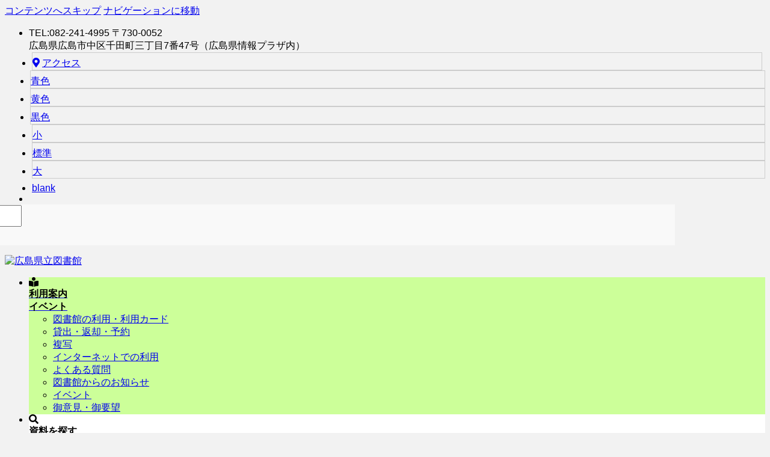

--- FILE ---
content_type: text/html; charset=UTF-8
request_url: https://www2.hplibra.pref.hiroshima.jp/12537
body_size: 106084
content:
<!DOCTYPE html>
<html lang="ja">
<head>
<meta charset="utf-8">
<meta http-equiv="X-UA-Compatible" content="IE=edge">
<meta name="viewport" content="width=device-width, initial-scale=1">
<!-- Google tag (gtag.js) --><script async src="https://www.googletagmanager.com/gtag/js?id=UA-75764887-1"></script><script>window.dataLayer = window.dataLayer || [];function gtag(){dataLayer.push(arguments);}gtag('js', new Date());gtag('config', 'UA-75764887-1');</script>
<meta name='robots' content='max-image-preview:large' />
<link rel='dns-prefetch' href='//cdnjs.cloudflare.com' />
<link rel='dns-prefetch' href='//s.w.org' />
<link rel="alternate" type="application/rss+xml" title="広島県立図書館 &raquo; フィード" href="https://www2.hplibra.pref.hiroshima.jp/feed" />
<meta name="description" content="職員からのお薦め本を紹介します。（第32回） 広島県立図書館の職員が，毎週水曜日にお届けする「お薦め本」。 今回は，駅伝シーズンを迎えた今にお薦めしたい『フツーの会社員だった僕が，青山学院大学を箱根駅伝優勝に導いた47の言葉』です。  詳しくはこちら  調査情報課　佐々木 " />
<!-- SEO SIMPLE PACK 3.2.0 -->
<title>職員からのお薦め本を紹介します。（第32回） | 広島県立図書館</title>
<meta name="robots" content="noindex">
<meta name="description" content="職員からのお薦め本を紹介します。（第32回） 広島県立図書館の職員が，毎週水曜日にお届けする「お薦め本」。 今回は，駅伝シーズンを迎えた今にお薦めしたい『フツーの会社員だった僕が，青山学院大学を箱根駅伝優勝に導いた47の言葉』です。 詳しく">
<meta name="keywords" content="広島,県立,図書館,広島県,学校図書館,蔵書,検索,郷土,瀬戸内海,電子書籍,調査,相談,OPAC,としょかん,ひろしま,しらべる,こども">
<link rel="canonical" href="https://www2.hplibra.pref.hiroshima.jp/12537">
<meta property="og:locale" content="ja_JP">
<meta property="og:type" content="article">
<meta property="og:image" content="https://www2.hplibra.pref.hiroshima.jp/contents/wp-content/uploads/pict.jpg">
<meta property="og:title" content="職員からのお薦め本を紹介します。（第32回） | 広島県立図書館">
<meta property="og:description" content="職員からのお薦め本を紹介します。（第32回） 広島県立図書館の職員が，毎週水曜日にお届けする「お薦め本」。 今回は，駅伝シーズンを迎えた今にお薦めしたい『フツーの会社員だった僕が，青山学院大学を箱根駅伝優勝に導いた47の言葉』です。 詳しく">
<meta property="og:url" content="https://www2.hplibra.pref.hiroshima.jp/12537">
<meta property="og:site_name" content="広島県立図書館">
<meta name="twitter:card" content="summary_large_image">
<meta name="twitter:site" content="hiroshima_plib">
<!-- / SEO SIMPLE PACK -->

<script type="text/javascript">
window._wpemojiSettings = {"baseUrl":"https:\/\/s.w.org\/images\/core\/emoji\/13.1.0\/72x72\/","ext":".png","svgUrl":"https:\/\/s.w.org\/images\/core\/emoji\/13.1.0\/svg\/","svgExt":".svg","source":{"concatemoji":"https:\/\/www2.hplibra.pref.hiroshima.jp\/contents\/wp-includes\/js\/wp-emoji-release.min.js?ver=5.9.12"}};
/*! This file is auto-generated */
!function(e,a,t){var n,r,o,i=a.createElement("canvas"),p=i.getContext&&i.getContext("2d");function s(e,t){var a=String.fromCharCode;p.clearRect(0,0,i.width,i.height),p.fillText(a.apply(this,e),0,0);e=i.toDataURL();return p.clearRect(0,0,i.width,i.height),p.fillText(a.apply(this,t),0,0),e===i.toDataURL()}function c(e){var t=a.createElement("script");t.src=e,t.defer=t.type="text/javascript",a.getElementsByTagName("head")[0].appendChild(t)}for(o=Array("flag","emoji"),t.supports={everything:!0,everythingExceptFlag:!0},r=0;r<o.length;r++)t.supports[o[r]]=function(e){if(!p||!p.fillText)return!1;switch(p.textBaseline="top",p.font="600 32px Arial",e){case"flag":return s([127987,65039,8205,9895,65039],[127987,65039,8203,9895,65039])?!1:!s([55356,56826,55356,56819],[55356,56826,8203,55356,56819])&&!s([55356,57332,56128,56423,56128,56418,56128,56421,56128,56430,56128,56423,56128,56447],[55356,57332,8203,56128,56423,8203,56128,56418,8203,56128,56421,8203,56128,56430,8203,56128,56423,8203,56128,56447]);case"emoji":return!s([10084,65039,8205,55357,56613],[10084,65039,8203,55357,56613])}return!1}(o[r]),t.supports.everything=t.supports.everything&&t.supports[o[r]],"flag"!==o[r]&&(t.supports.everythingExceptFlag=t.supports.everythingExceptFlag&&t.supports[o[r]]);t.supports.everythingExceptFlag=t.supports.everythingExceptFlag&&!t.supports.flag,t.DOMReady=!1,t.readyCallback=function(){t.DOMReady=!0},t.supports.everything||(n=function(){t.readyCallback()},a.addEventListener?(a.addEventListener("DOMContentLoaded",n,!1),e.addEventListener("load",n,!1)):(e.attachEvent("onload",n),a.attachEvent("onreadystatechange",function(){"complete"===a.readyState&&t.readyCallback()})),(n=t.source||{}).concatemoji?c(n.concatemoji):n.wpemoji&&n.twemoji&&(c(n.twemoji),c(n.wpemoji)))}(window,document,window._wpemojiSettings);
</script>
<style type="text/css">
img.wp-smiley,
img.emoji {
	display: inline !important;
	border: none !important;
	box-shadow: none !important;
	height: 1em !important;
	width: 1em !important;
	margin: 0 0.07em !important;
	vertical-align: -0.1em !important;
	background: none !important;
	padding: 0 !important;
}
</style>
	<link rel='stylesheet' id='vkExUnit_common_style-css'  href='https://www2.hplibra.pref.hiroshima.jp/contents/wp-content/plugins/vk-all-in-one-expansion-unit/assets/css/vkExUnit_style.css?ver=9.90.3.2' type='text/css' media='all' />
<style id='vkExUnit_common_style-inline-css' type='text/css'>
:root {--ver_page_top_button_url:url(https://www2.hplibra.pref.hiroshima.jp/contents/wp-content/plugins/vk-all-in-one-expansion-unit/assets/images/to-top-btn-icon.svg);}@font-face {font-weight: normal;font-style: normal;font-family: "vk_sns";src: url("https://www2.hplibra.pref.hiroshima.jp/contents/wp-content/plugins/vk-all-in-one-expansion-unit/inc/sns/icons/fonts/vk_sns.eot?-bq20cj");src: url("https://www2.hplibra.pref.hiroshima.jp/contents/wp-content/plugins/vk-all-in-one-expansion-unit/inc/sns/icons/fonts/vk_sns.eot?#iefix-bq20cj") format("embedded-opentype"),url("https://www2.hplibra.pref.hiroshima.jp/contents/wp-content/plugins/vk-all-in-one-expansion-unit/inc/sns/icons/fonts/vk_sns.woff?-bq20cj") format("woff"),url("https://www2.hplibra.pref.hiroshima.jp/contents/wp-content/plugins/vk-all-in-one-expansion-unit/inc/sns/icons/fonts/vk_sns.ttf?-bq20cj") format("truetype"),url("https://www2.hplibra.pref.hiroshima.jp/contents/wp-content/plugins/vk-all-in-one-expansion-unit/inc/sns/icons/fonts/vk_sns.svg?-bq20cj#vk_sns") format("svg");}
</style>
<link rel='stylesheet' id='wp-block-library-css'  href='https://www2.hplibra.pref.hiroshima.jp/contents/wp-includes/css/dist/block-library/style.min.css?ver=5.9.12' type='text/css' media='all' />
<style id='wp-block-library-inline-css' type='text/css'>
.has-text-align-justify{text-align:justify;}
.vk-cols--reverse{flex-direction:row-reverse}@media(min-width: 600px){.vk-cols--reverse .wp-block-column{margin-left:1em}.vk-cols--reverse .wp-block-column:last-child{margin-right:1em;margin-left:0}.vk-cols--reverse.vk-cols--fit .wp-block-column{margin-right:0;margin-left:0}}@media(min-width: 782px){.vk-cols--reverse.wp-block-columns:not(.is-not-stacked-on-mobile)>.wp-block-column:not(:first-child){margin-left:0}}@media(min-width: 600px)and (max-width: 781px){.vk-cols--reverse.wp-block-columns:not(.is-not-stacked-on-mobile)>.wp-block-column:nth-child(2n){margin-left:0}}.vk-cols--hasbtn{margin-bottom:0}.vk-cols--hasbtn>.row>.vk_gridColumn_item,.vk-cols--hasbtn>.wp-block-column{position:relative;padding-bottom:3em;margin-bottom:var(--vk-margin-block-bottom)}.vk-cols--hasbtn>.row>.vk_gridColumn_item>.wp-block-buttons,.vk-cols--hasbtn>.row>.vk_gridColumn_item>.vk_button,.vk-cols--hasbtn>.wp-block-column>.wp-block-buttons,.vk-cols--hasbtn>.wp-block-column>.vk_button{position:absolute;bottom:0;width:calc(100% - 15px - 15px)}.vk-cols--fit--gap1.wp-block-columns{gap:1px}@media(min-width: 600px)and (max-width: 781px){.vk-cols--fit--gap1.wp-block-columns .wp-block-column:not(:only-child){flex-basis:calc(50% - 1px) !important}}.vk-cols--fit.wp-block-columns,.vk-cols--fit.wp-block-columns:not(.is-not-stacked-on-mobile){margin-top:0;margin-bottom:0;justify-content:space-between}.vk-cols--fit.wp-block-columns>.wp-block-column *:last-child,.vk-cols--fit.wp-block-columns:not(.is-not-stacked-on-mobile)>.wp-block-column *:last-child{margin-bottom:0}.vk-cols--fit.wp-block-columns>.wp-block-column>.wp-block-cover,.vk-cols--fit.wp-block-columns:not(.is-not-stacked-on-mobile)>.wp-block-column>.wp-block-cover{margin-top:0}.vk-cols--fit.wp-block-columns.has-background,.vk-cols--fit.wp-block-columns:not(.is-not-stacked-on-mobile).has-background{padding:0}@media(max-width: 599px){.vk-cols--fit.wp-block-columns:not(.has-background)>.wp-block-column:not(.has-background),.vk-cols--fit.wp-block-columns:not(.is-not-stacked-on-mobile):not(.has-background)>.wp-block-column:not(.has-background){padding-left:0 !important;padding-right:0 !important}}@media(min-width: 782px){.vk-cols--fit.wp-block-columns .block-editor-block-list__block.wp-block-column:not(:first-child),.vk-cols--fit.wp-block-columns>.wp-block-column:not(:first-child),.vk-cols--fit.wp-block-columns:not(.is-not-stacked-on-mobile) .block-editor-block-list__block.wp-block-column:not(:first-child),.vk-cols--fit.wp-block-columns:not(.is-not-stacked-on-mobile)>.wp-block-column:not(:first-child){margin-left:0}}@media(min-width: 600px)and (max-width: 781px){.vk-cols--fit.wp-block-columns .wp-block-column:nth-child(2n),.vk-cols--fit.wp-block-columns:not(.is-not-stacked-on-mobile) .wp-block-column:nth-child(2n){margin-left:0}.vk-cols--fit.wp-block-columns .wp-block-column:not(:only-child),.vk-cols--fit.wp-block-columns:not(.is-not-stacked-on-mobile) .wp-block-column:not(:only-child){flex-basis:50% !important}}.vk-cols--fit.vk-cols--grid>.block-editor-block-list__block,.vk-cols--fit.vk-cols--grid>.wp-block-column,.vk-cols--fit.vk-cols--grid:not(.is-not-stacked-on-mobile)>.block-editor-block-list__block,.vk-cols--fit.vk-cols--grid:not(.is-not-stacked-on-mobile)>.wp-block-column{flex-basis:50%}@media(max-width: 599px){.vk-cols--fit.vk-cols--grid.vk-cols--grid--alignfull>.wp-block-column:nth-child(2)>.wp-block-cover,.vk-cols--fit.vk-cols--grid:not(.is-not-stacked-on-mobile).vk-cols--grid--alignfull>.wp-block-column:nth-child(2)>.wp-block-cover{width:100vw;margin-right:calc((100% - 100vw)/2);margin-left:calc((100% - 100vw)/2)}}@media(min-width: 600px){.vk-cols--fit.vk-cols--grid.vk-cols--grid--alignfull>.wp-block-column:nth-child(2)>.wp-block-cover,.vk-cols--fit.vk-cols--grid:not(.is-not-stacked-on-mobile).vk-cols--grid--alignfull>.wp-block-column:nth-child(2)>.wp-block-cover{margin-right:calc(100% - 50vw);width:50vw}}@media(min-width: 600px){.vk-cols--fit.vk-cols--grid.vk-cols--grid--alignfull.vk-cols--reverse>.wp-block-column,.vk-cols--fit.vk-cols--grid:not(.is-not-stacked-on-mobile).vk-cols--grid--alignfull.vk-cols--reverse>.wp-block-column{margin-left:0;margin-right:0}.vk-cols--fit.vk-cols--grid.vk-cols--grid--alignfull.vk-cols--reverse>.wp-block-column:nth-child(2)>.wp-block-cover,.vk-cols--fit.vk-cols--grid:not(.is-not-stacked-on-mobile).vk-cols--grid--alignfull.vk-cols--reverse>.wp-block-column:nth-child(2)>.wp-block-cover{margin-left:calc(100% - 50vw)}}.vk-cols--menu h2,.vk-cols--menu h3,.vk-cols--menu h4,.vk-cols--menu h5{margin-bottom:.2em;text-shadow:#000 0 0 10px}.vk-cols--menu h2:first-child,.vk-cols--menu h3:first-child,.vk-cols--menu h4:first-child,.vk-cols--menu h5:first-child{margin-top:0}.vk-cols--menu p{margin-bottom:1rem;text-shadow:#000 0 0 10px}.vk-cols--menu .wp-block-cover__inner-container:last-child{margin-bottom:0}.vk-cols--fitbnrs .wp-block-column .wp-block-cover:hover img{filter:unset}.vk-cols--fitbnrs .wp-block-column .wp-block-cover:hover{background-color:unset}.vk-cols--fitbnrs .wp-block-column .wp-block-cover:hover .wp-block-cover__image-background{filter:unset !important}.vk-cols--fitbnrs .wp-block-cover__inner-container{position:absolute;height:100%;width:100%}.vk-cols--fitbnrs .vk_button{height:100%;margin:0}.vk-cols--fitbnrs .vk_button .vk_button_btn,.vk-cols--fitbnrs .vk_button .btn{height:100%;width:100%;border:none;box-shadow:none;background-color:unset;transition:unset}.vk-cols--fitbnrs .vk_button .vk_button_btn:hover,.vk-cols--fitbnrs .vk_button .btn:hover{transition:unset}.vk-cols--fitbnrs .vk_button .vk_button_btn:after,.vk-cols--fitbnrs .vk_button .btn:after{border:none}.vk-cols--fitbnrs .vk_button .vk_button_link_txt{width:100%;position:absolute;top:50%;left:50%;transform:translateY(-50%) translateX(-50%);font-size:2rem;text-shadow:#000 0 0 10px}.vk-cols--fitbnrs .vk_button .vk_button_link_subCaption{width:100%;position:absolute;top:calc(50% + 2.2em);left:50%;transform:translateY(-50%) translateX(-50%);text-shadow:#000 0 0 10px}.vk-cols--media .wp-block-column:not(:first-child) .wp-block-image,.vk-cols--media .wp-block-column:not(:first-child) figure{margin-bottom:0}@media(min-width: 600px){.vk-cols--media.vk-cols--reverse .wp-block-column:first-child{margin-left:0}}@media(min-width: 782px){.vk-cols--media .wp-block-column:not(:first-child){--wp--style--block-gap: 3rem;margin-left:3rem}.vk-cols--media.vk-cols--reverse .wp-block-column:not(:first-child){margin-right:3rem;margin-left:0}}@media(min-width: 600px)and (max-width: 781px){.vk-cols--media{--wp--style--block-gap: 2rem}.vk-cols--media.vk-cols--reverse .wp-block-column:not(:first-child){margin-right:2rem;margin-left:0}}.vk-fit-map iframe{position:relative;margin-bottom:0;display:block;max-height:400px;width:100vw}.no-margin{margin:0}@media(max-width: 599px){.wp-block-image.vk-aligncenter--mobile>.alignright{float:none;margin-left:auto;margin-right:auto}.vk-no-padding-horizontal--mobile{padding-left:0 !important;padding-right:0 !important}}
/* VK Color Palettes */:root{ --vk-color-primary:#63ad35}:root .has-vk-color-primary-color { color:var(--vk-color-primary); }:root .has-vk-color-primary-background-color { background-color:var(--vk-color-primary); }:root .has-vk-color-primary-border-color { border-color:var(--vk-color-primary); }:root{ --vk-color-primary-dark:#4f8a2a}:root .has-vk-color-primary-dark-color { color:var(--vk-color-primary-dark); }:root .has-vk-color-primary-dark-background-color { background-color:var(--vk-color-primary-dark); }:root .has-vk-color-primary-dark-border-color { border-color:var(--vk-color-primary-dark); }:root{ --vk-color-primary-vivid:#6cbe3a}:root .has-vk-color-primary-vivid-color { color:var(--vk-color-primary-vivid); }:root .has-vk-color-primary-vivid-background-color { background-color:var(--vk-color-primary-vivid); }:root .has-vk-color-primary-vivid-border-color { border-color:var(--vk-color-primary-vivid); }
</style>
<link rel='stylesheet' id='mediaelement-css'  href='https://www2.hplibra.pref.hiroshima.jp/contents/wp-includes/js/mediaelement/mediaelementplayer-legacy.min.css?ver=4.2.16' type='text/css' media='all' />
<link rel='stylesheet' id='wp-mediaelement-css'  href='https://www2.hplibra.pref.hiroshima.jp/contents/wp-includes/js/mediaelement/wp-mediaelement.min.css?ver=5.9.12' type='text/css' media='all' />
<style id='global-styles-inline-css' type='text/css'>
body{--wp--preset--color--black: #000000;--wp--preset--color--cyan-bluish-gray: #abb8c3;--wp--preset--color--white: #ffffff;--wp--preset--color--pale-pink: #f78da7;--wp--preset--color--vivid-red: #cf2e2e;--wp--preset--color--luminous-vivid-orange: #ff6900;--wp--preset--color--luminous-vivid-amber: #fcb900;--wp--preset--color--light-green-cyan: #7bdcb5;--wp--preset--color--vivid-green-cyan: #00d084;--wp--preset--color--pale-cyan-blue: #8ed1fc;--wp--preset--color--vivid-cyan-blue: #0693e3;--wp--preset--color--vivid-purple: #9b51e0;--wp--preset--gradient--vivid-cyan-blue-to-vivid-purple: linear-gradient(135deg,rgba(6,147,227,1) 0%,rgb(155,81,224) 100%);--wp--preset--gradient--light-green-cyan-to-vivid-green-cyan: linear-gradient(135deg,rgb(122,220,180) 0%,rgb(0,208,130) 100%);--wp--preset--gradient--luminous-vivid-amber-to-luminous-vivid-orange: linear-gradient(135deg,rgba(252,185,0,1) 0%,rgba(255,105,0,1) 100%);--wp--preset--gradient--luminous-vivid-orange-to-vivid-red: linear-gradient(135deg,rgba(255,105,0,1) 0%,rgb(207,46,46) 100%);--wp--preset--gradient--very-light-gray-to-cyan-bluish-gray: linear-gradient(135deg,rgb(238,238,238) 0%,rgb(169,184,195) 100%);--wp--preset--gradient--cool-to-warm-spectrum: linear-gradient(135deg,rgb(74,234,220) 0%,rgb(151,120,209) 20%,rgb(207,42,186) 40%,rgb(238,44,130) 60%,rgb(251,105,98) 80%,rgb(254,248,76) 100%);--wp--preset--gradient--blush-light-purple: linear-gradient(135deg,rgb(255,206,236) 0%,rgb(152,150,240) 100%);--wp--preset--gradient--blush-bordeaux: linear-gradient(135deg,rgb(254,205,165) 0%,rgb(254,45,45) 50%,rgb(107,0,62) 100%);--wp--preset--gradient--luminous-dusk: linear-gradient(135deg,rgb(255,203,112) 0%,rgb(199,81,192) 50%,rgb(65,88,208) 100%);--wp--preset--gradient--pale-ocean: linear-gradient(135deg,rgb(255,245,203) 0%,rgb(182,227,212) 50%,rgb(51,167,181) 100%);--wp--preset--gradient--electric-grass: linear-gradient(135deg,rgb(202,248,128) 0%,rgb(113,206,126) 100%);--wp--preset--gradient--midnight: linear-gradient(135deg,rgb(2,3,129) 0%,rgb(40,116,252) 100%);--wp--preset--gradient--vivid-green-cyan-to-vivid-cyan-blue: linear-gradient(135deg,rgba(0,208,132,1) 0%,rgba(6,147,227,1) 100%);--wp--preset--duotone--dark-grayscale: url('#wp-duotone-dark-grayscale');--wp--preset--duotone--grayscale: url('#wp-duotone-grayscale');--wp--preset--duotone--purple-yellow: url('#wp-duotone-purple-yellow');--wp--preset--duotone--blue-red: url('#wp-duotone-blue-red');--wp--preset--duotone--midnight: url('#wp-duotone-midnight');--wp--preset--duotone--magenta-yellow: url('#wp-duotone-magenta-yellow');--wp--preset--duotone--purple-green: url('#wp-duotone-purple-green');--wp--preset--duotone--blue-orange: url('#wp-duotone-blue-orange');--wp--preset--font-size--small: 14px;--wp--preset--font-size--medium: 20px;--wp--preset--font-size--large: 24px;--wp--preset--font-size--x-large: 42px;--wp--preset--font-size--regular: 16px;--wp--preset--font-size--huge: 36px;}.has-black-color{color: var(--wp--preset--color--black) !important;}.has-cyan-bluish-gray-color{color: var(--wp--preset--color--cyan-bluish-gray) !important;}.has-white-color{color: var(--wp--preset--color--white) !important;}.has-pale-pink-color{color: var(--wp--preset--color--pale-pink) !important;}.has-vivid-red-color{color: var(--wp--preset--color--vivid-red) !important;}.has-luminous-vivid-orange-color{color: var(--wp--preset--color--luminous-vivid-orange) !important;}.has-luminous-vivid-amber-color{color: var(--wp--preset--color--luminous-vivid-amber) !important;}.has-light-green-cyan-color{color: var(--wp--preset--color--light-green-cyan) !important;}.has-vivid-green-cyan-color{color: var(--wp--preset--color--vivid-green-cyan) !important;}.has-pale-cyan-blue-color{color: var(--wp--preset--color--pale-cyan-blue) !important;}.has-vivid-cyan-blue-color{color: var(--wp--preset--color--vivid-cyan-blue) !important;}.has-vivid-purple-color{color: var(--wp--preset--color--vivid-purple) !important;}.has-black-background-color{background-color: var(--wp--preset--color--black) !important;}.has-cyan-bluish-gray-background-color{background-color: var(--wp--preset--color--cyan-bluish-gray) !important;}.has-white-background-color{background-color: var(--wp--preset--color--white) !important;}.has-pale-pink-background-color{background-color: var(--wp--preset--color--pale-pink) !important;}.has-vivid-red-background-color{background-color: var(--wp--preset--color--vivid-red) !important;}.has-luminous-vivid-orange-background-color{background-color: var(--wp--preset--color--luminous-vivid-orange) !important;}.has-luminous-vivid-amber-background-color{background-color: var(--wp--preset--color--luminous-vivid-amber) !important;}.has-light-green-cyan-background-color{background-color: var(--wp--preset--color--light-green-cyan) !important;}.has-vivid-green-cyan-background-color{background-color: var(--wp--preset--color--vivid-green-cyan) !important;}.has-pale-cyan-blue-background-color{background-color: var(--wp--preset--color--pale-cyan-blue) !important;}.has-vivid-cyan-blue-background-color{background-color: var(--wp--preset--color--vivid-cyan-blue) !important;}.has-vivid-purple-background-color{background-color: var(--wp--preset--color--vivid-purple) !important;}.has-black-border-color{border-color: var(--wp--preset--color--black) !important;}.has-cyan-bluish-gray-border-color{border-color: var(--wp--preset--color--cyan-bluish-gray) !important;}.has-white-border-color{border-color: var(--wp--preset--color--white) !important;}.has-pale-pink-border-color{border-color: var(--wp--preset--color--pale-pink) !important;}.has-vivid-red-border-color{border-color: var(--wp--preset--color--vivid-red) !important;}.has-luminous-vivid-orange-border-color{border-color: var(--wp--preset--color--luminous-vivid-orange) !important;}.has-luminous-vivid-amber-border-color{border-color: var(--wp--preset--color--luminous-vivid-amber) !important;}.has-light-green-cyan-border-color{border-color: var(--wp--preset--color--light-green-cyan) !important;}.has-vivid-green-cyan-border-color{border-color: var(--wp--preset--color--vivid-green-cyan) !important;}.has-pale-cyan-blue-border-color{border-color: var(--wp--preset--color--pale-cyan-blue) !important;}.has-vivid-cyan-blue-border-color{border-color: var(--wp--preset--color--vivid-cyan-blue) !important;}.has-vivid-purple-border-color{border-color: var(--wp--preset--color--vivid-purple) !important;}.has-vivid-cyan-blue-to-vivid-purple-gradient-background{background: var(--wp--preset--gradient--vivid-cyan-blue-to-vivid-purple) !important;}.has-light-green-cyan-to-vivid-green-cyan-gradient-background{background: var(--wp--preset--gradient--light-green-cyan-to-vivid-green-cyan) !important;}.has-luminous-vivid-amber-to-luminous-vivid-orange-gradient-background{background: var(--wp--preset--gradient--luminous-vivid-amber-to-luminous-vivid-orange) !important;}.has-luminous-vivid-orange-to-vivid-red-gradient-background{background: var(--wp--preset--gradient--luminous-vivid-orange-to-vivid-red) !important;}.has-very-light-gray-to-cyan-bluish-gray-gradient-background{background: var(--wp--preset--gradient--very-light-gray-to-cyan-bluish-gray) !important;}.has-cool-to-warm-spectrum-gradient-background{background: var(--wp--preset--gradient--cool-to-warm-spectrum) !important;}.has-blush-light-purple-gradient-background{background: var(--wp--preset--gradient--blush-light-purple) !important;}.has-blush-bordeaux-gradient-background{background: var(--wp--preset--gradient--blush-bordeaux) !important;}.has-luminous-dusk-gradient-background{background: var(--wp--preset--gradient--luminous-dusk) !important;}.has-pale-ocean-gradient-background{background: var(--wp--preset--gradient--pale-ocean) !important;}.has-electric-grass-gradient-background{background: var(--wp--preset--gradient--electric-grass) !important;}.has-midnight-gradient-background{background: var(--wp--preset--gradient--midnight) !important;}.has-small-font-size{font-size: var(--wp--preset--font-size--small) !important;}.has-medium-font-size{font-size: var(--wp--preset--font-size--medium) !important;}.has-large-font-size{font-size: var(--wp--preset--font-size--large) !important;}.has-x-large-font-size{font-size: var(--wp--preset--font-size--x-large) !important;}
</style>
<link rel='stylesheet' id='amazonpolly-css'  href='https://www2.hplibra.pref.hiroshima.jp/contents/wp-content/plugins/amazon-polly/public/css/amazonpolly-public.css?ver=1.0.0' type='text/css' media='all' />
<link rel='stylesheet' id='ccchildpagescss-css'  href='https://www2.hplibra.pref.hiroshima.jp/contents/wp-content/plugins/cc-child-pages/includes/css/styles.css?ver=1.43' type='text/css' media='all' />
<link rel='stylesheet' id='ccchildpagesskincss-css'  href='https://www2.hplibra.pref.hiroshima.jp/contents/wp-content/plugins/cc-child-pages/includes/css/skins.css?ver=1.43' type='text/css' media='all' />
<!--[if lt IE 8]>
<link rel='stylesheet' id='ccchildpagesiecss-css'  href='https://www2.hplibra.pref.hiroshima.jp/contents/wp-content/plugins/cc-child-pages/includes/css/styles.ie.css?ver=1.43' type='text/css' media='all' />
<![endif]-->
<link rel='stylesheet' id='jwp-a11y_css-css'  href='https://www2.hplibra.pref.hiroshima.jp/contents/wp-content/plugins/jwp-a11y/assets/css/a11yc.css?ver=5.9.12' type='text/css' media='all' />
<link rel='stylesheet' id='jwp-jwp-a11y_css-css'  href='https://www2.hplibra.pref.hiroshima.jp/contents/wp-content/plugins/jwp-a11y/assets/css/jwp-a11y.css?ver=5.9.12' type='text/css' media='all' />
<link rel='stylesheet' id='jwp-a11y_font-awesome-css'  href='https://www2.hplibra.pref.hiroshima.jp/contents/wp-content/plugins/jwp-a11y/assets/css/font-awesome/css/font-awesome.min.css?ver=5.9.12' type='text/css' media='all' />
<link rel='stylesheet' id='menu-image-css'  href='https://www2.hplibra.pref.hiroshima.jp/contents/wp-content/plugins/menu-image/includes/css/menu-image.css?ver=3.10' type='text/css' media='all' />
<link rel='stylesheet' id='dashicons-css'  href='https://www2.hplibra.pref.hiroshima.jp/contents/wp-includes/css/dashicons.min.css?ver=5.9.12' type='text/css' media='all' />
<link rel='stylesheet' id='sticky-social-icons-css'  href='https://www2.hplibra.pref.hiroshima.jp/contents/wp-content/plugins/sticky-social-icons/public/assets/build/css/sticky-social-icons-public.css?ver=1768536372' type='text/css' media='all' />
<link rel='stylesheet' id='font-awesome-css'  href='//cdnjs.cloudflare.com/ajax/libs/font-awesome/5.14.0/css/all.min.css?ver=5.9.12' type='text/css' media='all' />
<link rel='stylesheet' id='toc-screen-css'  href='https://www2.hplibra.pref.hiroshima.jp/contents/wp-content/plugins/table-of-contents-plus/screen.min.css?ver=2302' type='text/css' media='all' />
<link rel='stylesheet' id='vk-swiper-style-css'  href='https://www2.hplibra.pref.hiroshima.jp/contents/wp-content/plugins/vk-blocks-pro/inc/vk-swiper/package/assets/css/swiper-bundle.min.css?ver=6.8.0' type='text/css' media='all' />
<link rel='stylesheet' id='whats-new-style-css'  href='https://www2.hplibra.pref.hiroshima.jp/contents/wp-content/plugins/whats-new-genarator/whats-new.css?ver=2.0.2' type='text/css' media='all' />
<link rel='stylesheet' id='wp-polls-css'  href='https://www2.hplibra.pref.hiroshima.jp/contents/wp-content/plugins/wp-polls/polls-css.css?ver=2.77.1' type='text/css' media='all' />
<style id='wp-polls-inline-css' type='text/css'>
.wp-polls .pollbar {
	margin: 1px;
	font-size: 6px;
	line-height: 8px;
	height: 8px;
	background-image: url('https://www2.hplibra.pref.hiroshima.jp/contents/wp-content/plugins/wp-polls/images/default/pollbg.gif');
	border: 1px solid #c8c8c8;
}

</style>
<link rel='stylesheet' id='lightning-common-style-css'  href='https://www2.hplibra.pref.hiroshima.jp/contents/wp-content/themes/lightning/_g3/assets/css/style.css?ver=14.18.1' type='text/css' media='all' />
<style id='lightning-common-style-inline-css' type='text/css'>
/* Lightning */:root {--vk-color-primary:#63ad35;--vk-color-primary-dark:#4f8a2a;--vk-color-primary-vivid:#6cbe3a;--g_nav_main_acc_icon_open_url:url(https://www2.hplibra.pref.hiroshima.jp/contents/wp-content/themes/lightning/_g3/inc/vk-mobile-nav/package/images/vk-menu-acc-icon-open-black.svg);--g_nav_main_acc_icon_close_url: url(https://www2.hplibra.pref.hiroshima.jp/contents/wp-content/themes/lightning/_g3/inc/vk-mobile-nav/package/images/vk-menu-close-black.svg);--g_nav_sub_acc_icon_open_url: url(https://www2.hplibra.pref.hiroshima.jp/contents/wp-content/themes/lightning/_g3/inc/vk-mobile-nav/package/images/vk-menu-acc-icon-open-white.svg);--g_nav_sub_acc_icon_close_url: url(https://www2.hplibra.pref.hiroshima.jp/contents/wp-content/themes/lightning/_g3/inc/vk-mobile-nav/package/images/vk-menu-close-white.svg);}
html{scroll-padding-top:var(--vk-size-admin-bar);}
:root {}.main-section {}
/* vk-mobile-nav */:root {--vk-mobile-nav-menu-btn-bg-src: url("https://www2.hplibra.pref.hiroshima.jp/contents/wp-content/themes/lightning/_g3/inc/vk-mobile-nav/package/images/vk-menu-btn-black.svg");--vk-mobile-nav-menu-btn-close-bg-src: url("https://www2.hplibra.pref.hiroshima.jp/contents/wp-content/themes/lightning/_g3/inc/vk-mobile-nav/package/images/vk-menu-close-black.svg");--vk-menu-acc-icon-open-black-bg-src: url("https://www2.hplibra.pref.hiroshima.jp/contents/wp-content/themes/lightning/_g3/inc/vk-mobile-nav/package/images/vk-menu-acc-icon-open-black.svg");--vk-menu-acc-icon-open-white-bg-src: url("https://www2.hplibra.pref.hiroshima.jp/contents/wp-content/themes/lightning/_g3/inc/vk-mobile-nav/package/images/vk-menu-acc-icon-open-white.svg");--vk-menu-acc-icon-close-black-bg-src: url("https://www2.hplibra.pref.hiroshima.jp/contents/wp-content/themes/lightning/_g3/inc/vk-mobile-nav/package/images/vk-menu-close-black.svg");--vk-menu-acc-icon-close-white-bg-src: url("https://www2.hplibra.pref.hiroshima.jp/contents/wp-content/themes/lightning/_g3/inc/vk-mobile-nav/package/images/vk-menu-close-white.svg");}
</style>
<link rel='stylesheet' id='lightning-design-style-css'  href='https://www2.hplibra.pref.hiroshima.jp/contents/wp-content/themes/lightning/_g3/design-skin/origin3/css/style.css?ver=14.18.1' type='text/css' media='all' />
<style id='lightning-design-style-inline-css' type='text/css'>
.tagcloud a:before { font-family: "Font Awesome 5 Free";content: "\f02b";font-weight: bold; }
/* Font switch */.site-header .site-header-logo{ font-family:"メイリオ",Meiryo,"ヒラギノ角ゴ ProN W3", Hiragino Kaku Gothic ProN,sans-serif;font-display: swap;}.global-nav{ font-family:"メイリオ",Meiryo,"ヒラギノ角ゴ ProN W3", Hiragino Kaku Gothic ProN,sans-serif;font-display: swap;}h1,h2,h3,h4,h5,h6,.page-header-title{ font-family:"メイリオ",Meiryo,"ヒラギノ角ゴ ProN W3", Hiragino Kaku Gothic ProN,sans-serif;font-display: swap;}body{ font-family:"メイリオ",Meiryo,"ヒラギノ角ゴ ProN W3", Hiragino Kaku Gothic ProN,sans-serif;font-display: swap;}
.vk-campaign-text{background:#eab010;color:#fff;}.vk-campaign-text_btn,.vk-campaign-text_btn:link,.vk-campaign-text_btn:visited,.vk-campaign-text_btn:focus,.vk-campaign-text_btn:active{background:#fff;color:#4c4c4c;}a.vk-campaign-text_btn:hover{background:#eab010;color:#fff;}.vk-campaign-text_link,.vk-campaign-text_link:link,.vk-campaign-text_link:hover,.vk-campaign-text_link:visited,.vk-campaign-text_link:active,.vk-campaign-text_link:focus{color:#fff;}
/* page header */:root{--vk-page-header-url : url(https://www2.hplibra.pref.hiroshima.jp/contents/wp-content/plugins/lightning-g3-pro-unit/inc/page-header/package/images/header-sample.jpg);}@media ( max-width:575.98px ){:root{--vk-page-header-url : url(https://www2.hplibra.pref.hiroshima.jp/contents/wp-content/plugins/lightning-g3-pro-unit/inc/page-header/package/images/header-sample.jpg);}}.page-header{ position:relative;color:#fff;background: var(--vk-page-header-url, url(https://www2.hplibra.pref.hiroshima.jp/contents/wp-content/plugins/lightning-g3-pro-unit/inc/page-header/package/images/header-sample.jpg) ) no-repeat 50% center;background-size: cover;min-height:9rem;}.page-header::before{content:"";position:absolute;top:0;left:0;background-color:#000;opacity:0.7;width:100%;height:100%;}
</style>
<link rel='stylesheet' id='vk-blog-card-css'  href='https://www2.hplibra.pref.hiroshima.jp/contents/wp-content/themes/lightning/_g3/inc/vk-wp-oembed-blog-card/package/css/blog-card.css?ver=5.9.12' type='text/css' media='all' />
<link rel='stylesheet' id='vk-blocks-build-css-css'  href='https://www2.hplibra.pref.hiroshima.jp/contents/wp-content/plugins/vk-blocks-pro/build/block-build.css?ver=1.26.2' type='text/css' media='all' />
<style id='vk-blocks-build-css-inline-css' type='text/css'>
:root {--vk_flow-arrow: url(https://www2.hplibra.pref.hiroshima.jp/contents/wp-content/plugins/vk-blocks-pro/inc/vk-blocks/images/arrow_bottom.svg);--vk_image-mask-wave01: url(https://www2.hplibra.pref.hiroshima.jp/contents/wp-content/plugins/vk-blocks-pro/inc/vk-blocks/images/wave01.svg);--vk_image-mask-wave02: url(https://www2.hplibra.pref.hiroshima.jp/contents/wp-content/plugins/vk-blocks-pro/inc/vk-blocks/images/wave02.svg);--vk_image-mask-wave03: url(https://www2.hplibra.pref.hiroshima.jp/contents/wp-content/plugins/vk-blocks-pro/inc/vk-blocks/images/wave03.svg);--vk_image-mask-wave04: url(https://www2.hplibra.pref.hiroshima.jp/contents/wp-content/plugins/vk-blocks-pro/inc/vk-blocks/images/wave04.svg);}

	:root {

		--vk-balloon-border-width:1px;

		--vk-balloon-speech-offset:-12px;
	}
	
</style>
<link rel='stylesheet' id='lightning-theme-style-css'  href='https://www2.hplibra.pref.hiroshima.jp/contents/wp-content/themes/hla/style.css?ver=14.18.1' type='text/css' media='all' />
<link rel='stylesheet' id='vk-font-awesome-css'  href='https://www2.hplibra.pref.hiroshima.jp/contents/wp-content/themes/lightning/vendor/vektor-inc/font-awesome-versions/src/versions/6/css/all.min.css?ver=6.0.0' type='text/css' media='all' />
<link rel='stylesheet' id='vk-header-top-css'  href='https://www2.hplibra.pref.hiroshima.jp/contents/wp-content/plugins/lightning-g3-pro-unit/inc/header-top/package/css/header-top.css?ver=0.1.0' type='text/css' media='all' />
<style id='vk-header-top-inline-css' type='text/css'>
/* Header Top */
</style>
<link rel='stylesheet' id='vk-header-layout-css'  href='https://www2.hplibra.pref.hiroshima.jp/contents/wp-content/plugins/lightning-g3-pro-unit/inc/header-layout/package//css/header-layout.css?ver=0.1.1' type='text/css' media='all' />
<style id='vk-header-layout-inline-css' type='text/css'>
/* Header Layout */:root {--vk-header-logo-url:url(https://www2.hplibra.pref.hiroshima.jp/contents/wp-content/uploads/logo.png);}
</style>
<link rel='stylesheet' id='vk-campaign-text-css'  href='https://www2.hplibra.pref.hiroshima.jp/contents/wp-content/plugins/lightning-g3-pro-unit/inc/vk-campaign-text/package/css/vk-campaign-text.css?ver=0.1.0' type='text/css' media='all' />
<link rel='stylesheet' id='vk-mobile-fix-nav-css'  href='https://www2.hplibra.pref.hiroshima.jp/contents/wp-content/plugins/lightning-g3-pro-unit/inc/vk-mobile-fix-nav/package/css/vk-mobile-fix-nav.css?ver=0.0.0' type='text/css' media='all' />
<link rel='stylesheet' id='fancybox-css'  href='https://www2.hplibra.pref.hiroshima.jp/contents/wp-content/plugins/easy-fancybox/fancybox/1.5.4/jquery.fancybox.min.css?ver=5.9.12' type='text/css' media='screen' />
<link rel='stylesheet' id='um_fonticons_ii-css'  href='https://www2.hplibra.pref.hiroshima.jp/contents/wp-content/plugins/ultimate-member/assets/css/um-fonticons-ii.css?ver=2.3.1' type='text/css' media='all' />
<link rel='stylesheet' id='um_fonticons_fa-css'  href='https://www2.hplibra.pref.hiroshima.jp/contents/wp-content/plugins/ultimate-member/assets/css/um-fonticons-fa.css?ver=2.3.1' type='text/css' media='all' />
<link rel='stylesheet' id='select2-css'  href='https://www2.hplibra.pref.hiroshima.jp/contents/wp-content/plugins/ultimate-member/assets/css/select2/select2.min.css?ver=4.0.13' type='text/css' media='all' />
<link rel='stylesheet' id='um_crop-css'  href='https://www2.hplibra.pref.hiroshima.jp/contents/wp-content/plugins/ultimate-member/assets/css/um-crop.css?ver=2.3.1' type='text/css' media='all' />
<link rel='stylesheet' id='um_modal-css'  href='https://www2.hplibra.pref.hiroshima.jp/contents/wp-content/plugins/ultimate-member/assets/css/um-modal.css?ver=2.3.1' type='text/css' media='all' />
<link rel='stylesheet' id='um_styles-css'  href='https://www2.hplibra.pref.hiroshima.jp/contents/wp-content/plugins/ultimate-member/assets/css/um-styles.css?ver=2.3.1' type='text/css' media='all' />
<link rel='stylesheet' id='um_profile-css'  href='https://www2.hplibra.pref.hiroshima.jp/contents/wp-content/plugins/ultimate-member/assets/css/um-profile.css?ver=2.3.1' type='text/css' media='all' />
<link rel='stylesheet' id='um_account-css'  href='https://www2.hplibra.pref.hiroshima.jp/contents/wp-content/plugins/ultimate-member/assets/css/um-account.css?ver=2.3.1' type='text/css' media='all' />
<link rel='stylesheet' id='um_misc-css'  href='https://www2.hplibra.pref.hiroshima.jp/contents/wp-content/plugins/ultimate-member/assets/css/um-misc.css?ver=2.3.1' type='text/css' media='all' />
<link rel='stylesheet' id='um_fileupload-css'  href='https://www2.hplibra.pref.hiroshima.jp/contents/wp-content/plugins/ultimate-member/assets/css/um-fileupload.css?ver=2.3.1' type='text/css' media='all' />
<link rel='stylesheet' id='um_datetime-css'  href='https://www2.hplibra.pref.hiroshima.jp/contents/wp-content/plugins/ultimate-member/assets/css/pickadate/default.css?ver=2.3.1' type='text/css' media='all' />
<link rel='stylesheet' id='um_datetime_date-css'  href='https://www2.hplibra.pref.hiroshima.jp/contents/wp-content/plugins/ultimate-member/assets/css/pickadate/default.date.css?ver=2.3.1' type='text/css' media='all' />
<link rel='stylesheet' id='um_datetime_time-css'  href='https://www2.hplibra.pref.hiroshima.jp/contents/wp-content/plugins/ultimate-member/assets/css/pickadate/default.time.css?ver=2.3.1' type='text/css' media='all' />
<link rel='stylesheet' id='um_raty-css'  href='https://www2.hplibra.pref.hiroshima.jp/contents/wp-content/plugins/ultimate-member/assets/css/um-raty.css?ver=2.3.1' type='text/css' media='all' />
<link rel='stylesheet' id='um_scrollbar-css'  href='https://www2.hplibra.pref.hiroshima.jp/contents/wp-content/plugins/ultimate-member/assets/css/simplebar.css?ver=2.3.1' type='text/css' media='all' />
<link rel='stylesheet' id='um_tipsy-css'  href='https://www2.hplibra.pref.hiroshima.jp/contents/wp-content/plugins/ultimate-member/assets/css/um-tipsy.css?ver=2.3.1' type='text/css' media='all' />
<link rel='stylesheet' id='um_responsive-css'  href='https://www2.hplibra.pref.hiroshima.jp/contents/wp-content/plugins/ultimate-member/assets/css/um-responsive.css?ver=2.3.1' type='text/css' media='all' />
<link rel='stylesheet' id='um_default_css-css'  href='https://www2.hplibra.pref.hiroshima.jp/contents/wp-content/plugins/ultimate-member/assets/css/um-old-default.css?ver=2.3.1' type='text/css' media='all' />
<link rel='stylesheet' id='jetpack_css-css'  href='https://www2.hplibra.pref.hiroshima.jp/contents/wp-content/plugins/jetpack/css/jetpack.css?ver=10.7.2' type='text/css' media='all' />
<!--n2css--><script type='text/javascript' src='https://www2.hplibra.pref.hiroshima.jp/contents/wp-includes/js/jquery/jquery.min.js?ver=3.6.0' id='jquery-core-js'></script>
<script type='text/javascript' src='https://www2.hplibra.pref.hiroshima.jp/contents/wp-includes/js/jquery/jquery-migrate.min.js?ver=3.3.2' id='jquery-migrate-js'></script>
<script type='text/javascript' src='https://www2.hplibra.pref.hiroshima.jp/contents/wp-content/plugins/amazon-polly/public/js/amazonpolly-public.js?ver=1.0.0' id='amazonpolly-js'></script>
<script type='text/javascript' id='post_grid_scripts-js-extra'>
/* <![CDATA[ */
var post_grid_ajax = {"post_grid_ajaxurl":"https:\/\/www2.hplibra.pref.hiroshima.jp\/contents\/wp-admin\/admin-ajax.php"};
/* ]]> */
</script>
<script type='text/javascript' src='https://www2.hplibra.pref.hiroshima.jp/contents/wp-content/plugins/post-grid/assets/frontend/js/scripts.js?ver=5.9.12' id='post_grid_scripts-js'></script>
<script type='text/javascript' src='https://www2.hplibra.pref.hiroshima.jp/contents/wp-content/plugins/ultimate-member/assets/js/um-gdpr.min.js?ver=2.3.1' id='um-gdpr-js'></script>
<link rel="https://api.w.org/" href="https://www2.hplibra.pref.hiroshima.jp/wp-json/" /><link rel="alternate" type="application/json" href="https://www2.hplibra.pref.hiroshima.jp/wp-json/wp/v2/posts/12537" /><link rel="EditURI" type="application/rsd+xml" title="RSD" href="https://www2.hplibra.pref.hiroshima.jp/contents/xmlrpc.php?rsd" />
<link rel="wlwmanifest" type="application/wlwmanifest+xml" href="https://www2.hplibra.pref.hiroshima.jp/contents/wp-includes/wlwmanifest.xml" /> 
<meta name="generator" content="WordPress 5.9.12" />
<link rel='shortlink' href='https://www2.hplibra.pref.hiroshima.jp/?p=12537' />
<link rel="alternate" type="application/json+oembed" href="https://www2.hplibra.pref.hiroshima.jp/wp-json/oembed/1.0/embed?url=https%3A%2F%2Fwww2.hplibra.pref.hiroshima.jp%2F12537" />
<link rel="alternate" type="text/xml+oembed" href="https://www2.hplibra.pref.hiroshima.jp/wp-json/oembed/1.0/embed?url=https%3A%2F%2Fwww2.hplibra.pref.hiroshima.jp%2F12537&#038;format=xml" />
<style id="sticky-social-icons-styles">#sticky-social-icons-container{top: 160px}#sticky-social-icons-container li a{font-size: 16px; width: 54px; height:54px; }#sticky-social-icons-container.with-animation li a:hover{width: 64px; }#sticky-social-icons-container li a.fas-fa-rss{color: #000; background: #dd9933; }#sticky-social-icons-container li a.fas-fa-rss:hover{color: #fff; background: #dd9933; }#sticky-social-icons-container li a.fab-fa-twitter{color: #fff; background: #00bde2; }#sticky-social-icons-container li a.fab-fa-twitter:hover{color: #fff; background: #0097ce; }@media( max-width: 415px ){#sticky-social-icons-container li a{font-size: 13.6px; width: 45.9px; height:45.9px; }}</style>		<style type="text/css">
			.um_request_name {
				display: none !important;
			}
		</style>
	<style type='text/css'>img#wpstats{display:none}</style>
	<style type="text/css" id="custom-background-css">
body.custom-background { background-color: #f2f2f2; }
</style>
	<link rel="icon" href="https://www2.hplibra.pref.hiroshima.jp/contents/wp-content/uploads/cropped-5debe256226c94e586aeb730b7f95ff3-32x32.png" sizes="32x32" />
<link rel="icon" href="https://www2.hplibra.pref.hiroshima.jp/contents/wp-content/uploads/cropped-5debe256226c94e586aeb730b7f95ff3-192x192.png" sizes="192x192" />
<link rel="apple-touch-icon" href="https://www2.hplibra.pref.hiroshima.jp/contents/wp-content/uploads/cropped-5debe256226c94e586aeb730b7f95ff3-180x180.png" />
<meta name="msapplication-TileImage" content="https://www2.hplibra.pref.hiroshima.jp/contents/wp-content/uploads/cropped-5debe256226c94e586aeb730b7f95ff3-270x270.png" />
		<style type="text/css" id="wp-custom-css">
			/*left top ol-li-\*/
ol.breadcrumb_trail li:nth-child(1)::before {
  position: relative;
  top: -2px;left: -18px; 
  display: inline-block;
  width: 16px;height: 6px;
 list-style:none;
 content: "\f015";
 font-family: "FontAwesome";
	font-size:1.5em
}
ol.breadcrumb_trail li:nth-child(2)::before {
  position: relative;
  top: -2px;left: -18px; 
  display: inline-block;
  width: 16px;height: 6px;
 list-style:none;
 content: "\f02d";
 font-family: "FontAwesome";
	font-size:1.5em
}
ol.breadcrumb_trail li:nth-child(3)::before {
  position: relative;
  top: -2px;left: -18px; 
  display: inline-block;
  width: 16px;height: 6px;
 list-style:none;
 content: "\f0c5";
 font-family: "FontAwesome";
	font-size:1.5em
}
ol.breadcrumb_trail li:nth-child(4)::before {
  position: relative;
  top: -2px;left: -18px; 
  display: inline-block;
  width: 16px;height: 6px;
 list-style:none;
 content: "\f15b";
 font-family: "FontAwesome";
	font-size:1.2em
}


/*breadcrumb*/
.breadcrumb_trail{list-style:none;}
/*SMP menu color*/
.vk-mobile-nav  ul li:nth-child(1){
	background-color:#ccff99;	
}
.vk-mobile-nav  ul li:nth-child(2){
	background-color:white;	
}
.vk-mobile-nav  ul li:nth-child(3){
	background-color:#ccff99;	
}
.vk-mobile-nav  ul li:nth-child(4){
	background-color:white;	
}
.vk-mobile-nav  ul li:nth-child(5){
	background-color:#ccff99;	
}
.vk-mobile-nav  ul li:nth-child(6){
	background-color:white;	
}
.vk-mobile-nav  ul li:nth-child(7){
	background-color:#ccff99;	
}
.vk-mobile-nav  ul li:nth-child(8){
	background-color:white;	
}
/*menu color*/
.global-nav-name{color:#000;}


ul#menu-header-navigation-menu > li:nth-child(1){
	background-color:#ccff99;	
}
ul#menu-header-navigation-menu > li:nth-child(2){
	background-color:white;
}
ul#menu-header-navigation-menu > li:nth-child(3){
	background-color:#ccff99;
}

ul#menu-header-navigation-menu > li:nth-child(4){
	background-color:white;
}

ul#menu-header-navigation-menu > li:nth-child(5){
	background-color:#ccff99;
}
ul#menu-header-navigation-menu > li:nth-child(6){
	background-color:white;
}
ul#menu-header-navigation-menu > li:nth-child(7){
	background-color:#ccff99;
}
ul#menu-header-navigation-menu > li:nth-child(8){
	background-color:white;
}


.home .site-body.site-body--base--on{padding-top:1rem;}
.main-section{border:1px solid none;
padding-top:15px;}

/*amazon polly plugin*/
.widget_pageContent table#amazon-polly-audio-table {display:none;}


/*検索フォーム*/
#searchform{width:150px;}
#s{width:60%;font-size:0.5em;margin-top:1px;
height:30px;}
#searchsubmit{
	font-size:0.9em;
	margin-top:1px;
	height:30px;
	padding:1px 10px 1px 10px;
}

/*カレンダー*/
.el_calendar{margin-top:5px;border:none;}
.calendar_frame{border:0px;}
.calendar_kan{display:none;}
.calendar_header{border:none;}
.calendar_header td{padding:3px;border:none;}
.header_center{font-size:14px;font-weight:bold;text-align:center;}
.calendar_body td{padding:1px;text-align:center;}

td.today{font-weight:bold;background: linear-gradient(transparent 50%, yellow 50%);}



/*開館情報*/
.library_frame_today{border:none;}
.tr_status_today1 td{border:none;}

.library_outline{border:0px;margin:0px;border:none;}
.lockyt_list_day{font-size:14px;font-weight:bold;text-align:center;padding:1px;}
.lockyt_list_status{border:0px;text-align:center;font-size:20px;font-weight:bold;padding:3px;}
.lockyt_list_time{font-size:12px;font-weight:bold;text-align:center;padding:1px;border:none;}


/*HEADER TOP NAV*/
.headerTop_description{top:13px !important;font-size:0.9em}

.siteHeader li{background-color:white;margin-bottom:7px;}


/*top-nav*/
.menuBlank{width:150px;}

.search-menu.search-menu.default{background:#f9f9f9;}
.search-menu{position:relative;left:-150px;}

#gtranslate_wrapper{margin-top:3px;}

/*button*/
.textsizeS{margin-left:5px;padding-top:7px;border:solid 1px #ccc;}
.textsizeM{margin-left:5px;padding-top:7px;border:solid 1px #ccc;}
.textsizeL{margin-left:5px;padding-top:7px;border:solid 1px #ccc;}
.textsizeL+li{margin-left:5px;padding-top:7px;}

.inverse-btn-blue{margin-left:2px;padding-top:7px;border:solid 1px #ccc;}

.inverse-btn-black{margin-left:2px;padding-top:7px;border:solid 1px #ccc;}

.inverse-btn-yellow{margin-left:2px;padding-top:7px;border:solid 1px #ccc;}


.hacce{margin-left:5px;margin-right:5px;padding-top:7px;border:solid 1px #ccc;}

.hmul{margin-left:5px;padding-top:7px;margin-right:5px;border:solid 1px #ccc;}

/*グローバルメニュー*/
.gMenu > li .gMenu_name{font-size:18px;height:80px;font-weight:bold;}

.gMenu > li .gMenu_name i{margin-bottom:15px;color:#F6AA00;}

		</style>
		<!-- [ VK All in One Expansion Unit Article Structure Data ] --><script type="application/ld+json">{"@context":"https://schema.org/","@type":"Article","headline":"職員からのお薦め本を紹介します。（第32回）","image":"","datePublished":"2016-11-08T00:00:00+09:00","dateModified":"2022-03-06T08:17:18+09:00","author":{"@type":"","name":"kmsi","url":"https://www2.hplibra.pref.hiroshima.jp/","sameAs":""}}</script><!-- [ / VK All in One Expansion Unit Article Structure Data ] --></head>
<body class="post-template-default single single-post postid-12537 single-format-standard custom-background wp-embed-responsive post-name-pid8202joufhab6g-8202 post-type-post vk-blocks device-pc fa_v6_css mobile-fix-nav_enable">
<a class="skip-link screen-reader-text" href="#main">コンテンツへスキップ</a>
<a class="skip-link screen-reader-text" href="#vk-mobile-nav">ナビゲーションに移動</a>
<svg xmlns="http://www.w3.org/2000/svg" viewBox="0 0 0 0" width="0" height="0" focusable="false" role="none" style="visibility: hidden; position: absolute; left: -9999px; overflow: hidden;" ><defs><filter id="wp-duotone-dark-grayscale"><feColorMatrix color-interpolation-filters="sRGB" type="matrix" values=" .299 .587 .114 0 0 .299 .587 .114 0 0 .299 .587 .114 0 0 .299 .587 .114 0 0 " /><feComponentTransfer color-interpolation-filters="sRGB" ><feFuncR type="table" tableValues="0 0.49803921568627" /><feFuncG type="table" tableValues="0 0.49803921568627" /><feFuncB type="table" tableValues="0 0.49803921568627" /><feFuncA type="table" tableValues="1 1" /></feComponentTransfer><feComposite in2="SourceGraphic" operator="in" /></filter></defs></svg><svg xmlns="http://www.w3.org/2000/svg" viewBox="0 0 0 0" width="0" height="0" focusable="false" role="none" style="visibility: hidden; position: absolute; left: -9999px; overflow: hidden;" ><defs><filter id="wp-duotone-grayscale"><feColorMatrix color-interpolation-filters="sRGB" type="matrix" values=" .299 .587 .114 0 0 .299 .587 .114 0 0 .299 .587 .114 0 0 .299 .587 .114 0 0 " /><feComponentTransfer color-interpolation-filters="sRGB" ><feFuncR type="table" tableValues="0 1" /><feFuncG type="table" tableValues="0 1" /><feFuncB type="table" tableValues="0 1" /><feFuncA type="table" tableValues="1 1" /></feComponentTransfer><feComposite in2="SourceGraphic" operator="in" /></filter></defs></svg><svg xmlns="http://www.w3.org/2000/svg" viewBox="0 0 0 0" width="0" height="0" focusable="false" role="none" style="visibility: hidden; position: absolute; left: -9999px; overflow: hidden;" ><defs><filter id="wp-duotone-purple-yellow"><feColorMatrix color-interpolation-filters="sRGB" type="matrix" values=" .299 .587 .114 0 0 .299 .587 .114 0 0 .299 .587 .114 0 0 .299 .587 .114 0 0 " /><feComponentTransfer color-interpolation-filters="sRGB" ><feFuncR type="table" tableValues="0.54901960784314 0.98823529411765" /><feFuncG type="table" tableValues="0 1" /><feFuncB type="table" tableValues="0.71764705882353 0.25490196078431" /><feFuncA type="table" tableValues="1 1" /></feComponentTransfer><feComposite in2="SourceGraphic" operator="in" /></filter></defs></svg><svg xmlns="http://www.w3.org/2000/svg" viewBox="0 0 0 0" width="0" height="0" focusable="false" role="none" style="visibility: hidden; position: absolute; left: -9999px; overflow: hidden;" ><defs><filter id="wp-duotone-blue-red"><feColorMatrix color-interpolation-filters="sRGB" type="matrix" values=" .299 .587 .114 0 0 .299 .587 .114 0 0 .299 .587 .114 0 0 .299 .587 .114 0 0 " /><feComponentTransfer color-interpolation-filters="sRGB" ><feFuncR type="table" tableValues="0 1" /><feFuncG type="table" tableValues="0 0.27843137254902" /><feFuncB type="table" tableValues="0.5921568627451 0.27843137254902" /><feFuncA type="table" tableValues="1 1" /></feComponentTransfer><feComposite in2="SourceGraphic" operator="in" /></filter></defs></svg><svg xmlns="http://www.w3.org/2000/svg" viewBox="0 0 0 0" width="0" height="0" focusable="false" role="none" style="visibility: hidden; position: absolute; left: -9999px; overflow: hidden;" ><defs><filter id="wp-duotone-midnight"><feColorMatrix color-interpolation-filters="sRGB" type="matrix" values=" .299 .587 .114 0 0 .299 .587 .114 0 0 .299 .587 .114 0 0 .299 .587 .114 0 0 " /><feComponentTransfer color-interpolation-filters="sRGB" ><feFuncR type="table" tableValues="0 0" /><feFuncG type="table" tableValues="0 0.64705882352941" /><feFuncB type="table" tableValues="0 1" /><feFuncA type="table" tableValues="1 1" /></feComponentTransfer><feComposite in2="SourceGraphic" operator="in" /></filter></defs></svg><svg xmlns="http://www.w3.org/2000/svg" viewBox="0 0 0 0" width="0" height="0" focusable="false" role="none" style="visibility: hidden; position: absolute; left: -9999px; overflow: hidden;" ><defs><filter id="wp-duotone-magenta-yellow"><feColorMatrix color-interpolation-filters="sRGB" type="matrix" values=" .299 .587 .114 0 0 .299 .587 .114 0 0 .299 .587 .114 0 0 .299 .587 .114 0 0 " /><feComponentTransfer color-interpolation-filters="sRGB" ><feFuncR type="table" tableValues="0.78039215686275 1" /><feFuncG type="table" tableValues="0 0.94901960784314" /><feFuncB type="table" tableValues="0.35294117647059 0.47058823529412" /><feFuncA type="table" tableValues="1 1" /></feComponentTransfer><feComposite in2="SourceGraphic" operator="in" /></filter></defs></svg><svg xmlns="http://www.w3.org/2000/svg" viewBox="0 0 0 0" width="0" height="0" focusable="false" role="none" style="visibility: hidden; position: absolute; left: -9999px; overflow: hidden;" ><defs><filter id="wp-duotone-purple-green"><feColorMatrix color-interpolation-filters="sRGB" type="matrix" values=" .299 .587 .114 0 0 .299 .587 .114 0 0 .299 .587 .114 0 0 .299 .587 .114 0 0 " /><feComponentTransfer color-interpolation-filters="sRGB" ><feFuncR type="table" tableValues="0.65098039215686 0.40392156862745" /><feFuncG type="table" tableValues="0 1" /><feFuncB type="table" tableValues="0.44705882352941 0.4" /><feFuncA type="table" tableValues="1 1" /></feComponentTransfer><feComposite in2="SourceGraphic" operator="in" /></filter></defs></svg><svg xmlns="http://www.w3.org/2000/svg" viewBox="0 0 0 0" width="0" height="0" focusable="false" role="none" style="visibility: hidden; position: absolute; left: -9999px; overflow: hidden;" ><defs><filter id="wp-duotone-blue-orange"><feColorMatrix color-interpolation-filters="sRGB" type="matrix" values=" .299 .587 .114 0 0 .299 .587 .114 0 0 .299 .587 .114 0 0 .299 .587 .114 0 0 " /><feComponentTransfer color-interpolation-filters="sRGB" ><feFuncR type="table" tableValues="0.098039215686275 1" /><feFuncG type="table" tableValues="0 0.66274509803922" /><feFuncB type="table" tableValues="0.84705882352941 0.41960784313725" /><feFuncA type="table" tableValues="1 1" /></feComponentTransfer><feComposite in2="SourceGraphic" operator="in" /></filter></defs></svg>
<header id="site-header" class="site-header site-header--layout--nav-float">
	<div class="header-top" id="header-top"><div class="container"><p class="header-top-description"></p><nav class="menu-header-top-menu-container"><ul id="menu-header-top-menu" class="menu nav"><li id="menu-item-17" class="menu-item menu-item-type-custom menu-item-object-custom menu-item-17"><a>TEL:082-241-4995 〒730-0052<br> 広島県広島市中区千田町三丁目7番47号（広島県情報プラザ内）</a></li>
<li id="menu-item-22" class="hacce menu-item menu-item-type-custom menu-item-object-custom menu-item-22"><a href="https://www.google.co.jp/maps/search/%E5%BA%83%E5%B3%B6%E7%9C%8C%E7%AB%8B%E5%9B%B3%E6%9B%B8%E9%A4%A8/@34.3773724,132.4518753,17z?hl=ja"><span class="fas fa-map-marker-alt"> </span>アクセス</a></li>
<li id="menu-item-307" class="inverse-btn-blue menu-item menu-item-type-custom menu-item-object-custom menu-item-307"><a href="#">青色</a></li>
<li id="menu-item-308" class="inverse-btn-yellow menu-item menu-item-type-custom menu-item-object-custom menu-item-308"><a href="#">黄色</a></li>
<li id="menu-item-309" class="inverse-btn-black menu-item menu-item-type-custom menu-item-object-custom menu-item-309"><a href="#">黒色</a></li>
<li id="menu-item-19" class="textsizeS menu-item menu-item-type-custom menu-item-object-custom menu-item-19"><a href="#">小</a></li>
<li id="menu-item-20" class="textsizeM menu-item menu-item-type-custom menu-item-object-custom menu-item-20"><a href="#">標準</a></li>
<li id="menu-item-21" class="textsizeL menu-item menu-item-type-custom menu-item-object-custom menu-item-21"><a href="#">大</a></li>
<li id="menu-item-27" class="menuBlank menu-item menu-item-type-custom menu-item-object-custom menu-item-27"><a title="dammy" href="#">blank</a></li>
<li style="position:relative;" class="menu-item menu-item-gtranslate"><div style="position:absolute;white-space:nowrap;" id="gtranslate_menu_wrapper_23028"></div></li><li class="search-menu search-menu default"><a title="" href="#"></a><form role="search" method="get" id="searchform" class="searchform" action="https://www2.hplibra.pref.hiroshima.jp/">
				<div>
					<label class="screen-reader-text" for="s">検索:</label>
					<input type="text" value="" name="s" id="s" />
					<input type="submit" id="searchsubmit" value="検索" />
				</div>
			</form></li></li></ul></nav></div><!-- [ / .container ] --></div><!-- [ / #header-top  ] -->	<div id="site-header-container" class="site-header-container site-header-container--scrolled--nav-container container">

				<div class="site-header-logo site-header-logo--scrolled--nav-container">
		<a href="https://www2.hplibra.pref.hiroshima.jp/">
			<span><img src="https://www2.hplibra.pref.hiroshima.jp/contents/wp-content/uploads/logo2.png" alt="広島県立図書館" /></span>
		</a>
		</div>

		
		<nav id="global-nav" class="global-nav global-nav--layout--float-right global-nav--scrolled--nav-container"><ul id="menu-header-navigation-menu" class="menu vk-menu-acc global-nav-list nav"><li id="menu-item-11119" class="menu-item menu-item-type-post_type menu-item-object-page menu-item-has-children"><a href="https://www2.hplibra.pref.hiroshima.jp/pid96"><strong class="global-nav-name"><i class="fas fa-book-reader"></i><br class='d-none d-md-inline'>利用案内<br class='d-none d-md-inline'>イベント</strong></a>
<ul class="sub-menu">
	<li id="menu-item-21127" class="menu-item menu-item-type-post_type menu-item-object-page"><a href="https://www2.hplibra.pref.hiroshima.jp/pid96/pid673">図書館の利用・利用カード</a></li>
	<li id="menu-item-21128" class="menu-item menu-item-type-post_type menu-item-object-page"><a href="https://www2.hplibra.pref.hiroshima.jp/pid96/pid718">貸出・返却・予約</a></li>
	<li id="menu-item-21129" class="menu-item menu-item-type-post_type menu-item-object-page"><a href="https://www2.hplibra.pref.hiroshima.jp/pid96/pid106">複写</a></li>
	<li id="menu-item-21130" class="menu-item menu-item-type-post_type menu-item-object-page"><a href="https://www2.hplibra.pref.hiroshima.jp/pid96/pid753">インターネットでの利用</a></li>
	<li id="menu-item-21131" class="menu-item menu-item-type-post_type menu-item-object-page"><a href="https://www2.hplibra.pref.hiroshima.jp/pid96/pid924">よくある質問</a></li>
	<li id="menu-item-21135" class="menu-item menu-item-type-post_type menu-item-object-page"><a href="https://www2.hplibra.pref.hiroshima.jp/pid96/pid447">図書館からのお知らせ</a></li>
	<li id="menu-item-21136" class="menu-item menu-item-type-post_type menu-item-object-page"><a href="https://www2.hplibra.pref.hiroshima.jp/pid96/pid1818">イベント</a></li>
	<li id="menu-item-21277" class="menu-item menu-item-type-post_type menu-item-object-page"><a href="https://www2.hplibra.pref.hiroshima.jp/pid96/pid791">御意見・御要望</a></li>
</ul>
</li>
<li id="menu-item-11120" class="menu-item menu-item-type-post_type menu-item-object-page"><a href="https://www2.hplibra.pref.hiroshima.jp/pid97"><strong class="global-nav-name"><i class="fas fa-search"></i><br class='d-none d-md-inline'>資料を探す</strong></a></li>
<li id="menu-item-11121" class="menu-item menu-item-type-post_type menu-item-object-page"><a href="https://www2.hplibra.pref.hiroshima.jp/pid1832"><strong class="global-nav-name"><i class="fas fa-comments"></i></i><br class='d-none d-md-inline'>レファレンス<br class='d-none d-md-inline'>サービス</strong></a></li>
<li id="menu-item-11122" class="menu-item menu-item-type-post_type menu-item-object-page menu-item-has-children"><a href="https://www2.hplibra.pref.hiroshima.jp/pid101"><strong class="global-nav-name"><i class="fa fa-child" aria-hidden="true"></i><br class='d-none d-md-inline'>子供<br class='d-none d-md-inline'>青少年</strong></a>
<ul class="sub-menu">
	<li id="menu-item-21155" class="menu-item menu-item-type-post_type menu-item-object-page"><a href="https://www2.hplibra.pref.hiroshima.jp/pid101/kodomo">子供のページ</a></li>
	<li id="menu-item-21157" class="menu-item menu-item-type-post_type menu-item-object-page"><a href="https://www2.hplibra.pref.hiroshima.jp/pid101/seisyonen">青少年のページ</a></li>
	<li id="menu-item-21158" class="menu-item menu-item-type-post_type menu-item-object-page"><a href="https://www2.hplibra.pref.hiroshima.jp/pid101/volunteer">読書ボランティアのページ</a></li>
	<li id="menu-item-21160" class="menu-item menu-item-type-post_type menu-item-object-page"><a href="https://www2.hplibra.pref.hiroshima.jp/pid101/dokusyo">子供の読書活動の推進のページ</a></li>
	<li id="menu-item-24878" class="menu-item menu-item-type-post_type menu-item-object-page"><a href="https://www2.hplibra.pref.hiroshima.jp/pid101/sciencelibrary">ひろしま子どもサイエンスライブラリー</a></li>
	<li id="menu-item-26247" class="menu-item menu-item-type-post_type menu-item-object-page"><a href="https://www2.hplibra.pref.hiroshima.jp/pid101/g7-hiroshima-summit">【終了しました】Ｇ７広島サミット特設コーナー</a></li>
</ul>
</li>
<li id="menu-item-8206" class="menu-item menu-item-type-custom menu-item-object-custom menu-item-has-children"><a href="https://www2.hplibra.pref.hiroshima.jp/school"><strong class="global-nav-name"><i class="fas fa-school" aria-hidden="true"></i><br class='d-none d-md-inline'>学校支援</strong></a>
<ul class="sub-menu">
	<li id="menu-item-22556" class="menu-item menu-item-type-post_type menu-item-object-page"><a href="https://www2.hplibra.pref.hiroshima.jp/school/riyou">利用案内</a></li>
	<li id="menu-item-22555" class="menu-item menu-item-type-post_type menu-item-object-page"><a href="https://www2.hplibra.pref.hiroshima.jp/school/school-ref">レファレンス（調べる・相談する）</a></li>
	<li id="menu-item-22557" class="menu-item menu-item-type-post_type menu-item-object-page"><a href="https://www2.hplibra.pref.hiroshima.jp/school/kyosyokuin">教職員向け講座</a></li>
	<li id="menu-item-22558" class="menu-item menu-item-type-post_type menu-item-object-page"><a href="https://www2.hplibra.pref.hiroshima.jp/school/kengaku">見学・体験</a></li>
	<li id="menu-item-22559" class="menu-item menu-item-type-post_type menu-item-object-page"><a href="https://www2.hplibra.pref.hiroshima.jp/school/tosyosyokai">図書紹介</a></li>
	<li id="menu-item-22560" class="menu-item menu-item-type-post_type menu-item-object-page"><a href="https://www2.hplibra.pref.hiroshima.jp/school/katsuyou">学校図書館活用事例・調査</a></li>
</ul>
</li>
<li id="menu-item-8135" class="menu-item menu-item-type-post_type menu-item-object-page menu-item-has-children"><a href="https://www2.hplibra.pref.hiroshima.jp/?page_id=8132"><strong class="global-nav-name"><i class="fa fa-book" aria-hidden="true"></i><br class='d-none d-md-inline'>資料の紹介<br class='d-none d-md-inline'>展示</strong></a>
<ul class="sub-menu">
	<li id="menu-item-21214" class="menu-item menu-item-type-post_type menu-item-object-page"><a href="https://www2.hplibra.pref.hiroshima.jp/introductionbooks/pid320">資料展示</a></li>
	<li id="menu-item-21144" class="menu-item menu-item-type-post_type menu-item-object-page"><a href="https://www2.hplibra.pref.hiroshima.jp/introductionbooks/pid1145">郷土資料</a></li>
	<li id="menu-item-21138" class="menu-item menu-item-type-post_type menu-item-object-page"><a href="https://www2.hplibra.pref.hiroshima.jp/introductionbooks/pid1779">瀬戸内海資料</a></li>
	<li id="menu-item-21145" class="menu-item menu-item-type-post_type menu-item-object-page"><a href="https://www2.hplibra.pref.hiroshima.jp/introductionbooks/pid920">ビジネス資料</a></li>
	<li id="menu-item-21148" class="menu-item menu-item-type-post_type menu-item-object-page"><a href="https://www2.hplibra.pref.hiroshima.jp/introductionbooks/pid733">外国語資料</a></li>
	<li id="menu-item-21151" class="menu-item menu-item-type-post_type menu-item-object-page"><a href="https://www2.hplibra.pref.hiroshima.jp/introductionbooks/pid845">デジタル資料</a></li>
	<li id="menu-item-24333" class="menu-item menu-item-type-post_type menu-item-object-page"><a href="https://www2.hplibra.pref.hiroshima.jp/introductionbooks/ebook">電子図書館</a></li>
	<li id="menu-item-21149" class="menu-item menu-item-type-post_type menu-item-object-page"><a href="https://www2.hplibra.pref.hiroshima.jp/introductionbooks/digitalcolection">貴重資料コレクション</a></li>
	<li id="menu-item-22563" class="menu-item menu-item-type-post_type menu-item-object-page"><a href="https://www2.hplibra.pref.hiroshima.jp/introductionbooks/pid144">読書会セット</a></li>
	<li id="menu-item-22564" class="menu-item menu-item-type-post_type menu-item-object-page"><a href="https://www2.hplibra.pref.hiroshima.jp/introductionbooks/bookset">図書セット</a></li>
</ul>
</li>
<li id="menu-item-8490" class="menu-item menu-item-type-custom menu-item-object-custom"><a href="https://www2.hplibra.pref.hiroshima.jp/pid96/pid592"><strong class="global-nav-name"><i class="fas fa-hand-holding-heart" aria-hidden="true"></i><br class='d-none d-md-inline'>障害者<br class='d-none d-md-inline'>サービス</strong></a></li>
<li id="menu-item-11124" class="menu-item menu-item-type-post_type menu-item-object-page menu-item-has-children"><a href="https://www2.hplibra.pref.hiroshima.jp/pid94"><strong class="global-nav-name"><i class="fas fa-building"></i><br class='d-none d-md-inline'>図書館概要</strong></a>
<ul class="sub-menu">
	<li id="menu-item-21133" class="menu-item menu-item-type-post_type menu-item-object-page"><a href="https://www2.hplibra.pref.hiroshima.jp/pid94/pid314">運営方針等</a></li>
	<li id="menu-item-21134" class="menu-item menu-item-type-post_type menu-item-object-page"><a href="https://www2.hplibra.pref.hiroshima.jp/pid94/pid184">アクセス・電話番号等</a></li>
	<li id="menu-item-22275" class="menu-item menu-item-type-post_type menu-item-object-page"><a href="https://www2.hplibra.pref.hiroshima.jp/pid94/pid316">施設案内</a></li>
</ul>
</li>
</ul></nav>	</div>
	</header>



	<div class="page-header"><div class="page-header-inner container">
<div class="page-header-title">トピックス</div></div></div><!-- [ /.page-header ] -->

	<!-- [ #breadcrumb ] --><div id="breadcrumb" class="breadcrumb"><div class="container"><ol class="breadcrumb-list" itemscope itemtype="https://schema.org/BreadcrumbList"><li class="breadcrumb-list__item breadcrumb-list__item--home" itemprop="itemListElement" itemscope itemtype="http://schema.org/ListItem"><a href="https://www2.hplibra.pref.hiroshima.jp" itemprop="item"><i class="fas fa-fw fa-home"></i><span itemprop="name">TOPページ</span></a><meta itemprop="position" content="1" /></li><li class="breadcrumb-list__item" itemprop="itemListElement" itemscope itemtype="http://schema.org/ListItem"><a href="https://www2.hplibra.pref.hiroshima.jp/topics" itemprop="item"><span itemprop="name">トピックス</span></a><meta itemprop="position" content="2" /></li><li class="breadcrumb-list__item" itemprop="itemListElement" itemscope itemtype="http://schema.org/ListItem"><a href="https://www2.hplibra.pref.hiroshima.jp/category/8202" itemprop="item"><span itemprop="name">お知らせ</span></a><meta itemprop="position" content="3" /></li><li class="breadcrumb-list__item" itemprop="itemListElement" itemscope itemtype="http://schema.org/ListItem"><span itemprop="name">職員からのお薦め本を紹介します。（第32回）</span><meta itemprop="position" content="4" /></li></ol></div>
			</div>
			<!-- [ /#breadcrumb ] -->
			

<div class="site-body site-body--base--on">
		<div class="site-body-container container">

		<div class="main-section main-section--col--two main-section--pos--right main-section--base--on" id="main" role="main">
			
			<article id="post-12537" class="entry entry-full post-12537 post type-post status-publish format-standard hentry category-84">

	
	
		<header class="entry-header">
			<h1 class="entry-title">
									職員からのお薦め本を紹介します。（第32回）							</h1>
			<div class="entry-meta"><span class="entry-meta-item entry-meta-item-date">
			<i class="far fa-calendar-alt"></i>
			<span class="published">2016年11月8日</span>
			</span><span class="entry-meta-item entry-meta-item-updated">
			<i class="fas fa-history"></i>
			<span class="screen-reader-text">最終更新日時 : </span>
			<span class="updated">2022年3月6日</span>
			</span><span class="entry-meta-item entry-meta-item-author">
				<span class="vcard author"><span class="entry-meta-item-author-image"><img src="https://www2.hplibra.pref.hiroshima.jp/contents/wp-content/plugins/ultimate-member/assets/img/default_avatar.jpg" class="gravatar avatar avatar-30 um-avatar um-avatar-default" width="30" height="30" alt="kmsi" data-default="https://www2.hplibra.pref.hiroshima.jp/contents/wp-content/plugins/ultimate-member/assets/img/default_avatar.jpg" /></span><span class="fn">kmsi</span></span></span></div>		</header>

	
	
	<div class="entry-body">
				<h4 class="journal_list_title_h">職員からのお薦め本を紹介します。（第32回）</h4>
<div class="journal_content">
<p class="MsoNormal" style="margin: 0mm 0mm 0pt;"><font size="3"><span style="font-family: 'ＭＳ Ｐゴシック',Osaka,sans-serif;"><span> 広島県立図書館の職員が，毎週水曜日にお届けする「お薦め本」。</span></span></font></p>
<p class="MsoNormal" style="margin: 0mm 0mm 0pt;"><font size="3"><font color="#000000"><span style="font-family: 'ＭＳ 明朝','serif';"><br /><span style="font-family: 'ＭＳ Ｐゴシック',Osaka,sans-serif;"> 今回は，駅伝シーズンを迎えた今にお薦めしたい『フツーの会社員だった僕が，青山学院大学を箱根駅伝優勝に導いた47の言葉』です。</span></span></font></font></p>
<p class="MsoNormal" style="margin: 0mm 0mm 0pt;">
<p class="MsoNormal" style="margin: 0mm 0mm 0pt;"><font size="3"><font color="#000000"><span style="font-family: 'ＭＳ 明朝','serif';"><span style="font-family: 'ＭＳ Ｐゴシック',Osaka,sans-serif;"> 詳しくは</span><a href="/pid1195"><span style="font-family: 'ＭＳ Ｐゴシック',Osaka,sans-serif;">こちら</span></a></span></font></font></p>
<p class="MsoNormal" style="margin: 0mm 0mm 0pt;">
<p class="MsoNormal" style="margin: 0mm 0mm 0pt;"><font size="3"><span style="font-family: 'ＭＳ Ｐゴシック',Osaka,sans-serif;"><span> 調査情報課　佐々木</span></span></font></p>
<p class="MsoNormal" style="margin: 0mm 0mm 0pt;">
<p><br class="float-clear" /></div>
			</div>

	
	
	
	
		
				<div class="entry-footer">

					<div class="entry-meta-data-list"><dl><dt>カテゴリー</dt><dd><a href="https://www2.hplibra.pref.hiroshima.jp/category/8202">お知らせ</a></dd></dl></div>
				</div><!-- [ /.entry-footer ] -->

		
	
</article><!-- [ /#post-12537 ] -->


<div class="vk_posts next-prev">

	<div id="post-12170" class="vk_post vk_post-postType-post card card-intext vk_post-col-xs-12 vk_post-col-sm-12 vk_post-col-md-6 next-prev-prev post-12170 post type-post status-publish format-standard hentry category-84"><a href="https://www2.hplibra.pref.hiroshima.jp/12170" class="card-intext-inner"><div class="vk_post_imgOuter" style="background-image:url(https://www2.hplibra.pref.hiroshima.jp/contents/wp-content/themes/lightning/_g3/assets/images/no-image.png)"><div class="card-img-overlay"><span class="vk_post_imgOuter_singleTermLabel">前の記事</span></div><img src="https://www2.hplibra.pref.hiroshima.jp/contents/wp-content/themes/lightning/_g3/assets/images/no-image.png" alt="" class="vk_post_imgOuter_img card-img-top" loading="lazy" /></div><!-- [ /.vk_post_imgOuter ] --><div class="vk_post_body card-body"><h5 class="vk_post_title card-title">小学校低学年向けお薦め本ポスターを作成しました</h5><div class="vk_post_date card-date published">2016年11月3日</div></div><!-- [ /.card-body ] --></a></div><!-- [ /.card ] -->
	<div id="post-11425" class="vk_post vk_post-postType-post card card-intext vk_post-col-xs-12 vk_post-col-sm-12 vk_post-col-md-6 next-prev-next post-11425 post type-post status-publish format-standard hentry category-staffrecommend"><a href="https://www2.hplibra.pref.hiroshima.jp/11425" class="card-intext-inner"><div class="vk_post_imgOuter" style="background-image:url(https://www2.hplibra.pref.hiroshima.jp/contents/wp-content/themes/lightning/_g3/assets/images/no-image.png)"><div class="card-img-overlay"><span class="vk_post_imgOuter_singleTermLabel">次の記事</span></div><img src="https://www2.hplibra.pref.hiroshima.jp/contents/wp-content/themes/lightning/_g3/assets/images/no-image.png" alt="" class="vk_post_imgOuter_img card-img-top" loading="lazy" /></div><!-- [ /.vk_post_imgOuter ] --><div class="vk_post_body card-body"><h5 class="vk_post_title card-title">職員からのお薦め本（11月９日）</h5><div class="vk_post_date card-date published">2016年11月9日</div></div><!-- [ /.card-body ] --></a></div><!-- [ /.card ] -->
	</div>
	
					</div><!-- [ /.main-section ] -->

		<div class="sub-section sub-section--col--two sub-section--pos--left sub-section--base--on">
<aside class="widget widget_block" id="block-13">
<h3>新着トピックス</h3>
</aside><aside class="widget widget_block" id="block-11"><div class="vk_posts vk_posts-postType-post vk_posts-layout-postListText vk_postList "><div id="post-39007" class="vk_post vk_post-postType-post postListText post-39007 post type-post status-publish format-standard hentry category-staffrecommend"><span class="postListText_date published">2026年1月14日</span><span class="postListText_singleTermLabel"><a class="postListText_singleTermLabel_inner" style="color:#fff;background-color:#1e73be" href="https://www2.hplibra.pref.hiroshima.jp/category/staffrecommend">オススメ本</a></span><p class="postListText_title"><a href="https://www2.hplibra.pref.hiroshima.jp/39007">オススメ本『ラクダで塩をはこぶ道：サハラ砂漠750キロの旅』（第465回）</a></p></div><div id="post-38779" class="vk_post vk_post-postType-post postListText post-38779 post type-post status-publish format-standard hentry category-84"><span class="postListText_date published">2026年1月10日</span><span class="postListText_singleTermLabel"><a class="postListText_singleTermLabel_inner" style="color:#fff;background-color:#999999" href="https://www2.hplibra.pref.hiroshima.jp/category/8202">お知らせ</a></span><p class="postListText_title"><a href="https://www2.hplibra.pref.hiroshima.jp/38779">希望図書推薦について（令和８年１月）</a></p></div><div id="post-33859" class="vk_post vk_post-postType-post postListText post-33859 post type-post status-publish format-standard hentry category-84 category-85"><span class="postListText_date published">2026年1月8日</span><span class="postListText_singleTermLabel"><a class="postListText_singleTermLabel_inner" style="color:#fff;background-color:#999999" href="https://www2.hplibra.pref.hiroshima.jp/category/8202">お知らせ</a></span><p class="postListText_title"><a href="https://www2.hplibra.pref.hiroshima.jp/33859">あかずきん（広島県子どもの読書連絡会）１月例会「おはなし おはなしオンパレード」</a></p></div><div id="post-35667" class="vk_post vk_post-postType-post postListText post-35667 post type-post status-publish format-standard hentry category-84"><span class="postListText_date published">2026年1月8日</span><span class="postListText_singleTermLabel"><a class="postListText_singleTermLabel_inner" style="color:#fff;background-color:#999999" href="https://www2.hplibra.pref.hiroshima.jp/category/8202">お知らせ</a></span><p class="postListText_title"><a href="https://www2.hplibra.pref.hiroshima.jp/35667">『あかずきん：広島県子どもの読書連絡会会報』令和７年12月号ができました！</a></p></div><div id="post-38553" class="vk_post vk_post-postType-post postListText post-38553 post type-post status-publish format-standard hentry category-85"><span class="postListText_date published">2026年1月8日</span><span class="postListText_singleTermLabel"><a class="postListText_singleTermLabel_inner" style="color:#fff;background-color:#81d742" href="https://www2.hplibra.pref.hiroshima.jp/category/340">イベント</a></span><p class="postListText_title"><a href="https://www2.hplibra.pref.hiroshima.jp/38553">シリーズ 音楽と図書館 vol.11「春をよぶ～箏の調べサロンコンサート～」</a></p></div></div></aside><aside class="widget widget_block" id="block-15">
<h3>カテゴリ</h3>
</aside><aside class="widget widget_block widget_categories" id="block-14"><ul class="wp-block-categories-list wp-block-categories">	<li class="cat-item cat-item-84"><a href="https://www2.hplibra.pref.hiroshima.jp/category/8202">お知らせ</a>
</li>
	<li class="cat-item cat-item-85"><a href="https://www2.hplibra.pref.hiroshima.jp/category/340">イベント</a>
</li>
	<li class="cat-item cat-item-83"><a href="https://www2.hplibra.pref.hiroshima.jp/category/staffrecommend">オススメ本</a>
</li>
	<li class="cat-item cat-item-35"><a href="https://www2.hplibra.pref.hiroshima.jp/category/none">カテゴリなし</a>
</li>
	<li class="cat-item cat-item-86"><a href="https://www2.hplibra.pref.hiroshima.jp/category/339">展示</a>
</li>
</ul></aside>			<aside class="widget widget_wp_widget_vk_archive_list" id="wp_widget_vk_archive_list-3">			<div class="sideWidget widget_archive">
				<h4 class="widget-title sub-section-title">過去の情報</h4>									<ul class="localNavi">
							<li><a href='https://www2.hplibra.pref.hiroshima.jp/date/2026'>2026年</a></li>
	<li><a href='https://www2.hplibra.pref.hiroshima.jp/date/2025'>2025年</a></li>
	<li><a href='https://www2.hplibra.pref.hiroshima.jp/date/2024'>2024年</a></li>
	<li><a href='https://www2.hplibra.pref.hiroshima.jp/date/2023'>2023年</a></li>
	<li><a href='https://www2.hplibra.pref.hiroshima.jp/date/2022'>2022年</a></li>
	<li><a href='https://www2.hplibra.pref.hiroshima.jp/date/2021'>2021年</a></li>
	<li><a href='https://www2.hplibra.pref.hiroshima.jp/date/2020'>2020年</a></li>
	<li><a href='https://www2.hplibra.pref.hiroshima.jp/date/2019'>2019年</a></li>
	<li><a href='https://www2.hplibra.pref.hiroshima.jp/date/2018'>2018年</a></li>
	<li><a href='https://www2.hplibra.pref.hiroshima.jp/date/2017'>2017年</a></li>
	<li><a href='https://www2.hplibra.pref.hiroshima.jp/date/2016'>2016年</a></li>
					</ul>
				
			</div>
			</aside>			 </div><!-- [ /.sub-section ] -->

	</div><!-- [ /.site-body-container ] -->

	
</div><!-- [ /.site-body ] -->

<div class="site-body-bottom">
	<div class="container">
		<aside class="widget widget_block" id="block-4"><div class="vk_pageContent vk_pageContent-id-55 ">
<script type="text/javascript" src="/plugin/jquery.cookie-1.4.1.min.js"></script>
<script type="text/javascript" src="/plugin/jquery.textresizer.js"></script>
<script type="text/javascript" src="/plugin/jquery.accessible.js"></script>
<link rel="stylesheet" type="text/css" href="/plugin/jquery.accessible.css">

<script type="text/javascript">
	jQuery(function(){
	jQuery("li.textsizeL").textresizer({target:".main-section div,p,a,input",sizes:["1.1em"]});
	jQuery("li.textsizeS").textresizer({target:".main-section div,p,a,input",sizes:["0.8em"]});
	jQuery("li.textsizeM").textresizer({target:".main-section div,p,a,input",sizes:["1.0em"]});

	jQuery( 'li.inverse-btn' ).accessible_inverse( {
		// 反転を判別するclass名。初期値は default です。実際には inverse-default というクラスが付与されます。
		inverse_class: 'default',
		// 反転する対象 ( eg: div, a, #contents )
		target : 'body,div,header,a'
	} );

	jQuery( 'li.inverse-btn-blue' ).accessible_inverse( {
		inverse_class: 'blue',
		target : 'body,div,header,a,font'

	} );
	jQuery( 'li.inverse-btn-black' ).accessible_inverse( {
		inverse_class: 'black',
		target : 'body,div,header,a,font,h1,h2,p'

	} );
	jQuery( 'li.inverse-btn-yellow' ).accessible_inverse( {
		inverse_class: 'yellow',
		target : 'body,div,a,header,font'

	} );

	});
</script>



<p></p>
</div></aside>	</div>
</div>

<footer class="site-footer">

			<nav class="footer-nav"><div class="container"><ul id="menu-%e3%83%95%e3%83%83%e3%82%bf%e3%83%bc%e3%83%a1%e3%83%8b%e3%83%a5%e3%83%bc" class="menu footer-nav-list nav nav--line"><li id="menu-item-3717" class="menu-item menu-item-type-post_type menu-item-object-page menu-item-3717"><a href="https://www2.hplibra.pref.hiroshima.jp/sitempap">サイトマップ</a></li>
</ul></div></nav>		
		
	
	<div class="container site-footer-copyright">
			<p>Copyright © 広島県立図書館 All Rights Reserved. </p>	</div>
</footer> 
<div id="vk-mobile-nav-menu-btn" class="vk-mobile-nav-menu-btn">MENU</div><div class="vk-mobile-nav vk-mobile-nav-drop-in" id="vk-mobile-nav"><aside class="widget vk-mobile-nav-widget widget_block widget_media_image" id="block-17">
<figure class="wp-block-image size-full"><img loading="lazy" width="481" height="144" src="/contents/wp-content/uploads/logo.png" alt="" class="wp-image-1429" srcset="https://www2.hplibra.pref.hiroshima.jp/contents/wp-content/uploads/logo.png 481w, https://www2.hplibra.pref.hiroshima.jp/contents/wp-content/uploads/logo-300x90.png 300w, https://www2.hplibra.pref.hiroshima.jp/contents/wp-content/uploads/logo-150x45.png 150w" sizes="(max-width: 481px) 100vw, 481px" /></figure>
</aside><nav class="vk-mobile-nav-menu-outer" role="navigation"><ul id="menu-header-navigation-menu-1" class="vk-menu-acc menu"><li id="menu-item-11119" class="menu-item menu-item-type-post_type menu-item-object-page menu-item-has-children menu-item-11119"><a href="https://www2.hplibra.pref.hiroshima.jp/pid96"><i class="fas fa-book-reader"></i><br class='d-none d-md-inline'>利用案内<br class='d-none d-md-inline'>イベント</a>
<ul class="sub-menu">
	<li id="menu-item-21127" class="menu-item menu-item-type-post_type menu-item-object-page menu-item-21127"><a href="https://www2.hplibra.pref.hiroshima.jp/pid96/pid673">図書館の利用・利用カード</a></li>
	<li id="menu-item-21128" class="menu-item menu-item-type-post_type menu-item-object-page menu-item-21128"><a href="https://www2.hplibra.pref.hiroshima.jp/pid96/pid718">貸出・返却・予約</a></li>
	<li id="menu-item-21129" class="menu-item menu-item-type-post_type menu-item-object-page menu-item-21129"><a href="https://www2.hplibra.pref.hiroshima.jp/pid96/pid106">複写</a></li>
	<li id="menu-item-21130" class="menu-item menu-item-type-post_type menu-item-object-page menu-item-21130"><a href="https://www2.hplibra.pref.hiroshima.jp/pid96/pid753">インターネットでの利用</a></li>
	<li id="menu-item-21131" class="menu-item menu-item-type-post_type menu-item-object-page menu-item-21131"><a href="https://www2.hplibra.pref.hiroshima.jp/pid96/pid924">よくある質問</a></li>
	<li id="menu-item-21135" class="menu-item menu-item-type-post_type menu-item-object-page menu-item-21135"><a href="https://www2.hplibra.pref.hiroshima.jp/pid96/pid447">図書館からのお知らせ</a></li>
	<li id="menu-item-21136" class="menu-item menu-item-type-post_type menu-item-object-page menu-item-21136"><a href="https://www2.hplibra.pref.hiroshima.jp/pid96/pid1818">イベント</a></li>
	<li id="menu-item-21277" class="menu-item menu-item-type-post_type menu-item-object-page menu-item-21277"><a href="https://www2.hplibra.pref.hiroshima.jp/pid96/pid791">御意見・御要望</a></li>
</ul>
</li>
<li id="menu-item-11120" class="menu-item menu-item-type-post_type menu-item-object-page menu-item-11120"><a href="https://www2.hplibra.pref.hiroshima.jp/pid97"><i class="fas fa-search"></i><br class='d-none d-md-inline'>資料を探す</a></li>
<li id="menu-item-11121" class="menu-item menu-item-type-post_type menu-item-object-page menu-item-11121"><a href="https://www2.hplibra.pref.hiroshima.jp/pid1832"><i class="fas fa-comments"></i></i><br class='d-none d-md-inline'>レファレンス<br class='d-none d-md-inline'>サービス</a></li>
<li id="menu-item-11122" class="menu-item menu-item-type-post_type menu-item-object-page menu-item-has-children menu-item-11122"><a href="https://www2.hplibra.pref.hiroshima.jp/pid101"><i class="fa fa-child" aria-hidden="true"></i><br class='d-none d-md-inline'>子供<br class='d-none d-md-inline'>青少年</a>
<ul class="sub-menu">
	<li id="menu-item-21155" class="menu-item menu-item-type-post_type menu-item-object-page menu-item-21155"><a href="https://www2.hplibra.pref.hiroshima.jp/pid101/kodomo">子供のページ</a></li>
	<li id="menu-item-21157" class="menu-item menu-item-type-post_type menu-item-object-page menu-item-21157"><a href="https://www2.hplibra.pref.hiroshima.jp/pid101/seisyonen">青少年のページ</a></li>
	<li id="menu-item-21158" class="menu-item menu-item-type-post_type menu-item-object-page menu-item-21158"><a href="https://www2.hplibra.pref.hiroshima.jp/pid101/volunteer">読書ボランティアのページ</a></li>
	<li id="menu-item-21160" class="menu-item menu-item-type-post_type menu-item-object-page menu-item-21160"><a href="https://www2.hplibra.pref.hiroshima.jp/pid101/dokusyo">子供の読書活動の推進のページ</a></li>
	<li id="menu-item-24878" class="menu-item menu-item-type-post_type menu-item-object-page menu-item-24878"><a href="https://www2.hplibra.pref.hiroshima.jp/pid101/sciencelibrary">ひろしま子どもサイエンスライブラリー</a></li>
	<li id="menu-item-26247" class="menu-item menu-item-type-post_type menu-item-object-page menu-item-26247"><a href="https://www2.hplibra.pref.hiroshima.jp/pid101/g7-hiroshima-summit">【終了しました】Ｇ７広島サミット特設コーナー</a></li>
</ul>
</li>
<li id="menu-item-8206" class="menu-item menu-item-type-custom menu-item-object-custom menu-item-has-children menu-item-8206"><a href="https://www2.hplibra.pref.hiroshima.jp/school"><i class="fas fa-school" aria-hidden="true"></i><br class='d-none d-md-inline'>学校支援</a>
<ul class="sub-menu">
	<li id="menu-item-22556" class="menu-item menu-item-type-post_type menu-item-object-page menu-item-22556"><a href="https://www2.hplibra.pref.hiroshima.jp/school/riyou">利用案内</a></li>
	<li id="menu-item-22555" class="menu-item menu-item-type-post_type menu-item-object-page menu-item-22555"><a href="https://www2.hplibra.pref.hiroshima.jp/school/school-ref">レファレンス（調べる・相談する）</a></li>
	<li id="menu-item-22557" class="menu-item menu-item-type-post_type menu-item-object-page menu-item-22557"><a href="https://www2.hplibra.pref.hiroshima.jp/school/kyosyokuin">教職員向け講座</a></li>
	<li id="menu-item-22558" class="menu-item menu-item-type-post_type menu-item-object-page menu-item-22558"><a href="https://www2.hplibra.pref.hiroshima.jp/school/kengaku">見学・体験</a></li>
	<li id="menu-item-22559" class="menu-item menu-item-type-post_type menu-item-object-page menu-item-22559"><a href="https://www2.hplibra.pref.hiroshima.jp/school/tosyosyokai">図書紹介</a></li>
	<li id="menu-item-22560" class="menu-item menu-item-type-post_type menu-item-object-page menu-item-22560"><a href="https://www2.hplibra.pref.hiroshima.jp/school/katsuyou">学校図書館活用事例・調査</a></li>
</ul>
</li>
<li id="menu-item-8135" class="menu-item menu-item-type-post_type menu-item-object-page menu-item-has-children menu-item-8135"><a href="https://www2.hplibra.pref.hiroshima.jp/?page_id=8132"><i class="fa fa-book" aria-hidden="true"></i><br class='d-none d-md-inline'>資料の紹介<br class='d-none d-md-inline'>展示</a>
<ul class="sub-menu">
	<li id="menu-item-21214" class="menu-item menu-item-type-post_type menu-item-object-page menu-item-21214"><a href="https://www2.hplibra.pref.hiroshima.jp/introductionbooks/pid320">資料展示</a></li>
	<li id="menu-item-21144" class="menu-item menu-item-type-post_type menu-item-object-page menu-item-21144"><a href="https://www2.hplibra.pref.hiroshima.jp/introductionbooks/pid1145">郷土資料</a></li>
	<li id="menu-item-21138" class="menu-item menu-item-type-post_type menu-item-object-page menu-item-21138"><a href="https://www2.hplibra.pref.hiroshima.jp/introductionbooks/pid1779">瀬戸内海資料</a></li>
	<li id="menu-item-21145" class="menu-item menu-item-type-post_type menu-item-object-page menu-item-21145"><a href="https://www2.hplibra.pref.hiroshima.jp/introductionbooks/pid920">ビジネス資料</a></li>
	<li id="menu-item-21148" class="menu-item menu-item-type-post_type menu-item-object-page menu-item-21148"><a href="https://www2.hplibra.pref.hiroshima.jp/introductionbooks/pid733">外国語資料</a></li>
	<li id="menu-item-21151" class="menu-item menu-item-type-post_type menu-item-object-page menu-item-21151"><a href="https://www2.hplibra.pref.hiroshima.jp/introductionbooks/pid845">デジタル資料</a></li>
	<li id="menu-item-24333" class="menu-item menu-item-type-post_type menu-item-object-page menu-item-24333"><a href="https://www2.hplibra.pref.hiroshima.jp/introductionbooks/ebook">電子図書館</a></li>
	<li id="menu-item-21149" class="menu-item menu-item-type-post_type menu-item-object-page menu-item-21149"><a href="https://www2.hplibra.pref.hiroshima.jp/introductionbooks/digitalcolection">貴重資料コレクション</a></li>
	<li id="menu-item-22563" class="menu-item menu-item-type-post_type menu-item-object-page menu-item-22563"><a href="https://www2.hplibra.pref.hiroshima.jp/introductionbooks/pid144">読書会セット</a></li>
	<li id="menu-item-22564" class="menu-item menu-item-type-post_type menu-item-object-page menu-item-22564"><a href="https://www2.hplibra.pref.hiroshima.jp/introductionbooks/bookset">図書セット</a></li>
</ul>
</li>
<li id="menu-item-8490" class="menu-item menu-item-type-custom menu-item-object-custom menu-item-8490"><a href="https://www2.hplibra.pref.hiroshima.jp/pid96/pid592"><i class="fas fa-hand-holding-heart" aria-hidden="true"></i><br class='d-none d-md-inline'>障害者<br class='d-none d-md-inline'>サービス</a></li>
<li id="menu-item-11124" class="menu-item menu-item-type-post_type menu-item-object-page menu-item-has-children menu-item-11124"><a href="https://www2.hplibra.pref.hiroshima.jp/pid94"><i class="fas fa-building"></i><br class='d-none d-md-inline'>図書館概要</a>
<ul class="sub-menu">
	<li id="menu-item-21133" class="menu-item menu-item-type-post_type menu-item-object-page menu-item-21133"><a href="https://www2.hplibra.pref.hiroshima.jp/pid94/pid314">運営方針等</a></li>
	<li id="menu-item-21134" class="menu-item menu-item-type-post_type menu-item-object-page menu-item-21134"><a href="https://www2.hplibra.pref.hiroshima.jp/pid94/pid184">アクセス・電話番号等</a></li>
	<li id="menu-item-22275" class="menu-item menu-item-type-post_type menu-item-object-page menu-item-22275"><a href="https://www2.hplibra.pref.hiroshima.jp/pid94/pid316">施設案内</a></li>
</ul>
</li>
</ul></nav></div>

<div id="um_upload_single" style="display:none"></div>
<div id="um_view_photo" style="display:none">

	<a href="javascript:void(0);" data-action="um_remove_modal" class="um-modal-close"
	   aria-label="写真モーダルを閉じる">
		<i class="um-faicon-times"></i>
	</a>

	<div class="um-modal-body photo">
		<div class="um-modal-photo"></div>
	</div>

</div><div id="sticky-social-icons-container" class="design-rounded alignment-left with-animation hide-in-mobile">
	<ul>
		<li  class="fas-fa-rss" len="3"><a href="https://www2.hplibra.pref.hiroshima.jp/?feed=rss2"   target="_blank"  class="fas-fa-rss"  aria-label="RSS" data-microtip-position="right" role="tooltip" ><i class="fas fa-rss" ></i></a></li><li  class="fab-fa-twitter" len="8"><a href="https://twitter.com/hiroshima_plib"   target="_blank"  class="fab-fa-twitter"  aria-label=" twitter" data-microtip-position="right" role="tooltip" ><i class="fab fa-twitter" ></i></a></li>	</ul>
</div><a href="#top" id="page_top" class="page_top_btn">PAGE TOP</a>			<nav class="mobile-fix-nav" style="background-color: #FFF;">

				
								<ul class="mobile-fix-nav-menu">

						<li><a href="https://www2.hplibra.pref.hiroshima.jp"  style="color: #2e6da4;">
		            <span class="link-icon"><i class="fas fa-home"></i></span>HOME</a></li><li><a href="https://www.google.co.jp/maps/place/%E5%BA%83%E5%B3%B6%E7%9C%8C%E7%AB%8B%E5%9B%B3%E6%9B%B8%E9%A4%A8/@34.3773724,132.4518753,17z/data=!3m1!4b1!4m5!3m4!1s0x355aa238ed31a7c9:0xedf75d4a041a6f57!8m2!3d34.377368!4d132.454064?hl=ja"  target="_blank" style="color: #2e6da4;">
		            <span class="link-icon"><i class="fas fa-map-marker-alt"></i></span>アクセス</a></li><li><a href="/pid791"  style="color: #2e6da4;">
		            <span class="link-icon"><i class="fas fa-envelope"></i></span>お問い合わせ</a></li><li><a href="tel:082-241-4995"  target="_blank" style="color: #2e6da4;">
		            <span class="link-icon"><i class="fas fa-phone-square"></i></span>TEL</a></li>
				</ul>
							  </nav>

			<link rel='stylesheet' id='add_google_fonts_noto_sans-css'  href='https://fonts.googleapis.com/css2?family=Noto+Sans+JP%3Awght%40400%3B700&#038;display=swap&#038;ver=5.9.12' type='text/css' media='all' />
<script type='text/javascript' id='toc-front-js-extra'>
/* <![CDATA[ */
var tocplus = {"visibility_show":"show","visibility_hide":"hide","width":"Auto"};
/* ]]> */
</script>
<script type='text/javascript' src='https://www2.hplibra.pref.hiroshima.jp/contents/wp-content/plugins/table-of-contents-plus/front.min.js?ver=2302' id='toc-front-js'></script>
<script type='text/javascript' src='https://www2.hplibra.pref.hiroshima.jp/contents/wp-content/plugins/vk-all-in-one-expansion-unit/inc/smooth-scroll/js/smooth-scroll.min.js?ver=9.90.3.2' id='smooth-scroll-js-js'></script>
<script type='text/javascript' id='vkExUnit_master-js-js-extra'>
/* <![CDATA[ */
var vkExOpt = {"ajax_url":"https:\/\/www2.hplibra.pref.hiroshima.jp\/contents\/wp-admin\/admin-ajax.php"};
/* ]]> */
</script>
<script type='text/javascript' src='https://www2.hplibra.pref.hiroshima.jp/contents/wp-content/plugins/vk-all-in-one-expansion-unit/assets/js/all.min.js?ver=9.90.3.2' id='vkExUnit_master-js-js'></script>
<script type='text/javascript' src='https://www2.hplibra.pref.hiroshima.jp/contents/wp-content/plugins/vk-blocks-pro/build/vk-accordion.min.js?ver=1.26.2' id='vk-blocks-accordion-js'></script>
<script type='text/javascript' src='https://www2.hplibra.pref.hiroshima.jp/contents/wp-content/plugins/vk-blocks-pro/build/vk-faq2.min.js?ver=1.26.2' id='vk-blocks-faq2-js'></script>
<script type='text/javascript' src='https://www2.hplibra.pref.hiroshima.jp/contents/wp-content/plugins/vk-blocks-pro/build/vk-animation.min.js?ver=1.26.2' id='vk-blocks-animation-js'></script>
<script type='text/javascript' src='https://www2.hplibra.pref.hiroshima.jp/contents/wp-content/plugins/vk-blocks-pro/inc/vk-swiper/package/assets/js/swiper-bundle.min.js?ver=6.8.0' id='vk-swiper-script-js'></script>
<script type='text/javascript' id='vk-swiper-script-js-after'>
var lightning_swiper = new Swiper('.lightning_swiper-container', {"slidesPerView":1,"spaceBetween":0,"loop":true,"autoplay":{"delay":"10000"},"pagination":{"el":".swiper-pagination","clickable":true},"navigation":{"nextEl":".swiper-button-next","prevEl":".swiper-button-prev"},"effect":"slide"});
</script>
<script type='text/javascript' src='https://www2.hplibra.pref.hiroshima.jp/contents/wp-content/plugins/vk-blocks-pro/build/vk-slider.min.js?ver=1.26.2' id='vk-blocks-slider-js'></script>
<script type='text/javascript' id='wp-polls-js-extra'>
/* <![CDATA[ */
var pollsL10n = {"ajax_url":"https:\/\/www2.hplibra.pref.hiroshima.jp\/contents\/wp-admin\/admin-ajax.php","text_wait":"Your last request is still being processed. Please wait a while ...","text_valid":"Please choose a valid poll answer.","text_multiple":"Maximum number of choices allowed: ","show_loading":"1","show_fading":"1"};
/* ]]> */
</script>
<script type='text/javascript' src='https://www2.hplibra.pref.hiroshima.jp/contents/wp-content/plugins/wp-polls/polls-js.js?ver=2.77.1' id='wp-polls-js'></script>
<script type='text/javascript' id='lightning-js-js-extra'>
/* <![CDATA[ */
var lightningOpt = {"header_scrool":"1","add_header_offset_margin":"1"};
/* ]]> */
</script>
<script type='text/javascript' src='https://www2.hplibra.pref.hiroshima.jp/contents/wp-content/themes/lightning/_g3/assets/js/main.js?ver=14.18.1' id='lightning-js-js'></script>
<script type='text/javascript' src='https://www2.hplibra.pref.hiroshima.jp/contents/wp-content/plugins/easy-fancybox/fancybox/1.5.4/jquery.fancybox.min.js?ver=5.9.12' id='jquery-fancybox-js'></script>
<script type='text/javascript' id='jquery-fancybox-js-after'>
var fb_timeout, fb_opts={'overlayShow':true,'hideOnOverlayClick':true,'showCloseButton':true,'margin':20,'enableEscapeButton':true,'autoScale':true };
if(typeof easy_fancybox_handler==='undefined'){
var easy_fancybox_handler=function(){
jQuery([".nolightbox","a.wp-block-fileesc_html__button","a.pin-it-button","a[href*='pinterest.com\/pin\/create']","a[href*='facebook.com\/share']","a[href*='twitter.com\/share']"].join(',')).addClass('nofancybox');
jQuery('a.fancybox-close').on('click',function(e){e.preventDefault();jQuery.fancybox.close()});
/* IMG */
var fb_IMG_select=jQuery('a[href*=".jpg" i]:not(.nofancybox,li.nofancybox>a),area[href*=".jpg" i]:not(.nofancybox),a[href*=".jpeg" i]:not(.nofancybox,li.nofancybox>a),area[href*=".jpeg" i]:not(.nofancybox),a[href*=".png" i]:not(.nofancybox,li.nofancybox>a),area[href*=".png" i]:not(.nofancybox)');
fb_IMG_select.addClass('fancybox image');
var fb_IMG_sections=jQuery('.gallery,.wp-block-gallery,.tiled-gallery,.wp-block-jetpack-tiled-gallery');
fb_IMG_sections.each(function(){jQuery(this).find(fb_IMG_select).attr('rel','gallery-'+fb_IMG_sections.index(this));});
jQuery('a.fancybox,area.fancybox,.fancybox>a').each(function(){jQuery(this).fancybox(jQuery.extend(true,{},fb_opts,{'transitionIn':'elastic','easingIn':'easeOutBack','transitionOut':'elastic','easingOut':'easeInBack','opacity':false,'hideOnContentClick':false,'titleShow':true,'titlePosition':'over','titleFromAlt':true,'showNavArrows':true,'enableKeyboardNav':true,'cyclic':false}))});
};};
var easy_fancybox_auto=function(){setTimeout(function(){jQuery('a#fancybox-auto,#fancybox-auto>a').first().trigger('click')},1000);};
jQuery(easy_fancybox_handler);jQuery(document).on('post-load',easy_fancybox_handler);
jQuery(easy_fancybox_auto);
</script>
<script type='text/javascript' src='https://www2.hplibra.pref.hiroshima.jp/contents/wp-content/plugins/easy-fancybox/vendor/jquery.easing.min.js?ver=1.4.1' id='jquery-easing-js'></script>
<script type='text/javascript' src='https://www2.hplibra.pref.hiroshima.jp/contents/wp-content/plugins/easy-fancybox/vendor/jquery.mousewheel.min.js?ver=3.1.13' id='jquery-mousewheel-js'></script>
<script type='text/javascript' src='https://www2.hplibra.pref.hiroshima.jp/contents/wp-content/plugins/ultimate-member/assets/js/select2/select2.full.min.js?ver=4.0.13' id='select2-js'></script>
<script type='text/javascript' src='https://www2.hplibra.pref.hiroshima.jp/contents/wp-includes/js/underscore.min.js?ver=1.13.1' id='underscore-js'></script>
<script type='text/javascript' id='wp-util-js-extra'>
/* <![CDATA[ */
var _wpUtilSettings = {"ajax":{"url":"\/contents\/wp-admin\/admin-ajax.php"}};
/* ]]> */
</script>
<script type='text/javascript' src='https://www2.hplibra.pref.hiroshima.jp/contents/wp-includes/js/wp-util.min.js?ver=5.9.12' id='wp-util-js'></script>
<script type='text/javascript' src='https://www2.hplibra.pref.hiroshima.jp/contents/wp-content/plugins/ultimate-member/assets/js/um-crop.min.js?ver=2.3.1' id='um_crop-js'></script>
<script type='text/javascript' src='https://www2.hplibra.pref.hiroshima.jp/contents/wp-content/plugins/ultimate-member/assets/js/um-modal.min.js?ver=2.3.1' id='um_modal-js'></script>
<script type='text/javascript' src='https://www2.hplibra.pref.hiroshima.jp/contents/wp-content/plugins/ultimate-member/assets/js/um-jquery-form.min.js?ver=2.3.1' id='um_jquery_form-js'></script>
<script type='text/javascript' src='https://www2.hplibra.pref.hiroshima.jp/contents/wp-content/plugins/ultimate-member/assets/js/um-fileupload.js?ver=2.3.1' id='um_fileupload-js'></script>
<script type='text/javascript' src='https://www2.hplibra.pref.hiroshima.jp/contents/wp-content/plugins/ultimate-member/assets/js/pickadate/picker.js?ver=2.3.1' id='um_datetime-js'></script>
<script type='text/javascript' src='https://www2.hplibra.pref.hiroshima.jp/contents/wp-content/plugins/ultimate-member/assets/js/pickadate/picker.date.js?ver=2.3.1' id='um_datetime_date-js'></script>
<script type='text/javascript' src='https://www2.hplibra.pref.hiroshima.jp/contents/wp-content/plugins/ultimate-member/assets/js/pickadate/picker.time.js?ver=2.3.1' id='um_datetime_time-js'></script>
<script type='text/javascript' src='https://www2.hplibra.pref.hiroshima.jp/contents/wp-includes/js/dist/vendor/regenerator-runtime.min.js?ver=0.13.9' id='regenerator-runtime-js'></script>
<script type='text/javascript' src='https://www2.hplibra.pref.hiroshima.jp/contents/wp-includes/js/dist/vendor/wp-polyfill.min.js?ver=3.15.0' id='wp-polyfill-js'></script>
<script type='text/javascript' src='https://www2.hplibra.pref.hiroshima.jp/contents/wp-includes/js/dist/hooks.min.js?ver=1e58c8c5a32b2e97491080c5b10dc71c' id='wp-hooks-js'></script>
<script type='text/javascript' src='https://www2.hplibra.pref.hiroshima.jp/contents/wp-includes/js/dist/i18n.min.js?ver=30fcecb428a0e8383d3776bcdd3a7834' id='wp-i18n-js'></script>
<script type='text/javascript' id='wp-i18n-js-after'>
wp.i18n.setLocaleData( { 'text direction\u0004ltr': [ 'ltr' ] } );
</script>
<script type='text/javascript' src='https://www2.hplibra.pref.hiroshima.jp/contents/wp-content/plugins/ultimate-member/assets/js/um-raty.min.js?ver=2.3.1' id='um_raty-js'></script>
<script type='text/javascript' src='https://www2.hplibra.pref.hiroshima.jp/contents/wp-content/plugins/ultimate-member/assets/js/um-tipsy.min.js?ver=2.3.1' id='um_tipsy-js'></script>
<script type='text/javascript' src='https://www2.hplibra.pref.hiroshima.jp/contents/wp-includes/js/imagesloaded.min.js?ver=4.1.4' id='imagesloaded-js'></script>
<script type='text/javascript' src='https://www2.hplibra.pref.hiroshima.jp/contents/wp-includes/js/masonry.min.js?ver=4.2.2' id='masonry-js'></script>
<script type='text/javascript' src='https://www2.hplibra.pref.hiroshima.jp/contents/wp-includes/js/jquery/jquery.masonry.min.js?ver=3.1.2b' id='jquery-masonry-js'></script>
<script type='text/javascript' src='https://www2.hplibra.pref.hiroshima.jp/contents/wp-content/plugins/ultimate-member/assets/js/simplebar.min.js?ver=2.3.1' id='um_scrollbar-js'></script>
<script type='text/javascript' src='https://www2.hplibra.pref.hiroshima.jp/contents/wp-content/plugins/ultimate-member/assets/js/um-functions.min.js?ver=2.3.1' id='um_functions-js'></script>
<script type='text/javascript' src='https://www2.hplibra.pref.hiroshima.jp/contents/wp-content/plugins/ultimate-member/assets/js/um-responsive.min.js?ver=2.3.1' id='um_responsive-js'></script>
<script type='text/javascript' src='https://www2.hplibra.pref.hiroshima.jp/contents/wp-content/plugins/ultimate-member/assets/js/um-conditional.min.js?ver=2.3.1' id='um_conditional-js'></script>
<script type='text/javascript' id='um_scripts-js-extra'>
/* <![CDATA[ */
var um_scripts = {"max_upload_size":"20971520","nonce":"d120a8e384"};
/* ]]> */
</script>
<script type='text/javascript' src='https://www2.hplibra.pref.hiroshima.jp/contents/wp-content/plugins/ultimate-member/assets/js/um-scripts.min.js?ver=2.3.1' id='um_scripts-js'></script>
<script type='text/javascript' src='https://www2.hplibra.pref.hiroshima.jp/contents/wp-content/plugins/ultimate-member/assets/js/um-profile.min.js?ver=2.3.1' id='um_profile-js'></script>
<script type='text/javascript' src='https://www2.hplibra.pref.hiroshima.jp/contents/wp-content/plugins/ultimate-member/assets/js/um-account.min.js?ver=2.3.1' id='um_account-js'></script>
<script type='text/javascript' id='gt_widget_script_76999023-js-before'>
window.gtranslateSettings = /* document.write */ window.gtranslateSettings || {};window.gtranslateSettings['76999023'] = {"default_language":"ja","languages":["zh-CN","en","ja","ko","pt"],"url_structure":"none","flag_style":"3d","flag_size":16,"wrapper_selector":"#gtranslate_menu_wrapper_23028","alt_flags":[],"switcher_open_direction":"top","switcher_horizontal_position":"inline","switcher_text_color":"#666","switcher_arrow_color":"#666","switcher_border_color":"#ccc","switcher_background_color":"#fff","switcher_background_shadow_color":"#efefef","switcher_background_hover_color":"#fff","dropdown_text_color":"#000","dropdown_hover_color":"#fff","dropdown_background_color":"#eee","flags_location":"\/contents\/wp-content\/plugins\/gtranslate\/flags\/"};
</script><script src="https://www2.hplibra.pref.hiroshima.jp/contents/wp-content/plugins/gtranslate/js/dwf.js?ver=5.9.12" data-no-optimize="1" data-no-minify="1" data-gt-orig-url="/12537" data-gt-orig-domain="www2.hplibra.pref.hiroshima.jp" data-gt-widget-id="76999023" defer></script><script src='https://stats.wp.com/e-202603.js' defer></script>
<script>
	_stq = window._stq || [];
	_stq.push([ 'view', {v:'ext',j:'1:10.7.2',blog:'204449493',post:'12537',tz:'9',srv:'www2.hplibra.pref.hiroshima.jp'} ]);
	_stq.push([ 'clickTrackerInit', '204449493', '12537' ]);
</script>
    <style>
        /*Custom CSS*/
            </style>

    <link rel="stylesheet" href="https://fonts.googleapis.com/css?family=">
    

    <style>
            </style>

    <script>
        var post_grid_vars = {"siteUrl":"https:\/\/www2.hplibra.pref.hiroshima.jp"}    </script>
		<script type="text/javascript">
			jQuery( window ).on( 'load', function() {
				jQuery('input[name="um_request"]').val('');
			});
		</script>
	</body>
</html>

--- FILE ---
content_type: text/css
request_url: https://www2.hplibra.pref.hiroshima.jp/plugin/jquery.accessible.css
body_size: 231
content:
.inverse-default {
	background-color: #000 !important;
	color: #fff !important;
}
.inverse-blue {
	background-color: #00f !important;
	color: #fff !important;
	border-color: #fff;
}
.inverse-black {
	background-color: #000 !important;
	color: #fff !important;
	border-color: #fff;
}
.inverse-yellow {
	background-color: #ff0 !important;
	color: #000 !important;
	border-color: #000;
}
